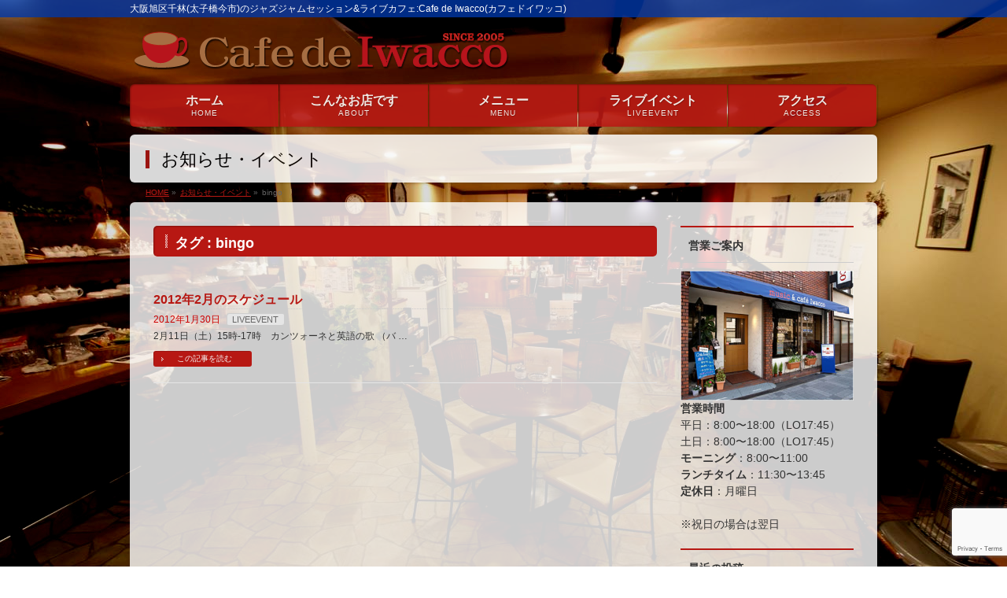

--- FILE ---
content_type: text/html; charset=UTF-8
request_url: https://iwacco.com/tag/bingo/
body_size: 16977
content:
<!DOCTYPE html>
<!--[if IE]>
<meta http-equiv="X-UA-Compatible" content="IE=Edge">
<![endif]-->
<html xmlns:fb="http://ogp.me/ns/fb#" dir="ltr" lang="ja" prefix="og: https://ogp.me/ns#">
<head>
<meta charset="UTF-8" />
<link rel="start" href="https://iwacco.com" title="HOME" />

<meta id="viewport" name="viewport" content="width=device-width, initial-scale=1">
<title>bingo | 大阪旭区千林(太子橋今市)のジャズジャムセッション&amp;ライブカフェ:Cafe de Iwacco(カフェドイワッコ)</title>

		<!-- All in One SEO 4.8.9 - aioseo.com -->
	<meta name="robots" content="max-image-preview:large" />
	<link rel="canonical" href="https://iwacco.com/tag/bingo/" />
	<meta name="generator" content="All in One SEO (AIOSEO) 4.8.9" />
		<script type="application/ld+json" class="aioseo-schema">
			{"@context":"https:\/\/schema.org","@graph":[{"@type":"BreadcrumbList","@id":"https:\/\/iwacco.com\/tag\/bingo\/#breadcrumblist","itemListElement":[{"@type":"ListItem","@id":"https:\/\/iwacco.com#listItem","position":1,"name":"Home","item":"https:\/\/iwacco.com","nextItem":{"@type":"ListItem","@id":"https:\/\/iwacco.com\/tag\/bingo\/#listItem","name":"bingo"}},{"@type":"ListItem","@id":"https:\/\/iwacco.com\/tag\/bingo\/#listItem","position":2,"name":"bingo","previousItem":{"@type":"ListItem","@id":"https:\/\/iwacco.com#listItem","name":"Home"}}]},{"@type":"CollectionPage","@id":"https:\/\/iwacco.com\/tag\/bingo\/#collectionpage","url":"https:\/\/iwacco.com\/tag\/bingo\/","name":"bingo | \u5927\u962a\u65ed\u533a\u5343\u6797(\u592a\u5b50\u6a4b\u4eca\u5e02)\u306e\u30b8\u30e3\u30ba\u30b8\u30e3\u30e0\u30bb\u30c3\u30b7\u30e7\u30f3&\u30e9\u30a4\u30d6\u30ab\u30d5\u30a7:Cafe de Iwacco(\u30ab\u30d5\u30a7\u30c9\u30a4\u30ef\u30c3\u30b3)","inLanguage":"ja","isPartOf":{"@id":"https:\/\/iwacco.com\/#website"},"breadcrumb":{"@id":"https:\/\/iwacco.com\/tag\/bingo\/#breadcrumblist"}},{"@type":"Organization","@id":"https:\/\/iwacco.com\/#organization","name":"\u5927\u962a\u65ed\u533a\u5343\u6797(\u592a\u5b50\u6a4b\u4eca\u5e02)\u306e\u30b8\u30e3\u30ba\u30b8\u30e3\u30e0\u30bb\u30c3\u30b7\u30e7\u30f3&\u30e9\u30a4\u30d6\u30ab\u30d5\u30a7:Cafe de Iwacco(\u30ab\u30d5\u30a7\u30c9\u30a4\u30ef\u30c3\u30b3)","description":"\u5927\u962a\u65ed\u533a\u5343\u6797(\u592a\u5b50\u6a4b\u4eca\u5e02)\u306e\u30b8\u30e3\u30ba\u30b8\u30e3\u30e0\u30bb\u30c3\u30b7\u30e7\u30f3&\u30e9\u30a4\u30d6\u30ab\u30d5\u30a7:Cafe de Iwacco(\u30ab\u30d5\u30a7\u30c9\u30a4\u30ef\u30c3\u30b3)","url":"https:\/\/iwacco.com\/"},{"@type":"WebSite","@id":"https:\/\/iwacco.com\/#website","url":"https:\/\/iwacco.com\/","name":"\u5927\u962a\u65ed\u533a\u5343\u6797(\u592a\u5b50\u6a4b\u4eca\u5e02)\u306e\u30b8\u30e3\u30ba\u30b8\u30e3\u30e0\u30bb\u30c3\u30b7\u30e7\u30f3&\u30e9\u30a4\u30d6\u30ab\u30d5\u30a7:Cafe de Iwacco(\u30ab\u30d5\u30a7\u30c9\u30a4\u30ef\u30c3\u30b3)","description":"\u5927\u962a\u65ed\u533a\u5343\u6797(\u592a\u5b50\u6a4b\u4eca\u5e02)\u306e\u30b8\u30e3\u30ba\u30b8\u30e3\u30e0\u30bb\u30c3\u30b7\u30e7\u30f3&\u30e9\u30a4\u30d6\u30ab\u30d5\u30a7:Cafe de Iwacco(\u30ab\u30d5\u30a7\u30c9\u30a4\u30ef\u30c3\u30b3)","inLanguage":"ja","publisher":{"@id":"https:\/\/iwacco.com\/#organization"}}]}
		</script>
		<!-- All in One SEO -->

<link rel='dns-prefetch' href='//fonts.googleapis.com' />
<link rel="alternate" type="text/calendar" title="大阪旭区千林(太子橋今市)のジャズジャムセッション&amp;ライブカフェ:Cafe de Iwacco(カフェドイワッコ) &raquo; iCal フィード" href="https://iwacco.com/events/?ical=1" />
<meta name="description" content="bingo について。大阪旭区千林(太子橋今市)のジャズジャムセッション&amp;ライブカフェ:Cafe de Iwacco(カフェドイワッコ) 大阪旭区千林(太子橋今市)のジャズジャムセッション&amp;ライブカフェ:Cafe de Iwacco(カフェドイワッコ)" />
<style type="text/css">.keyColorBG,.keyColorBGh:hover,.keyColor_bg,.keyColor_bg_hover:hover{background-color: #e90000;}.keyColorCl,.keyColorClh:hover,.keyColor_txt,.keyColor_txt_hover:hover{color: #e90000;}.keyColorBd,.keyColorBdh:hover,.keyColor_border,.keyColor_border_hover:hover{border-color: #e90000;}.color_keyBG,.color_keyBGh:hover,.color_key_bg,.color_key_bg_hover:hover{background-color: #e90000;}.color_keyCl,.color_keyClh:hover,.color_key_txt,.color_key_txt_hover:hover{color: #e90000;}.color_keyBd,.color_keyBdh:hover,.color_key_border,.color_key_border_hover:hover{border-color: #e90000;}</style>
<script type="text/javascript">
/* <![CDATA[ */
window._wpemojiSettings = {"baseUrl":"https:\/\/s.w.org\/images\/core\/emoji\/14.0.0\/72x72\/","ext":".png","svgUrl":"https:\/\/s.w.org\/images\/core\/emoji\/14.0.0\/svg\/","svgExt":".svg","source":{"concatemoji":"https:\/\/iwacco.com\/wp-includes\/js\/wp-emoji-release.min.js?ver=584d4b041eebb030b57ae5da87760142"}};
/*! This file is auto-generated */
!function(i,n){var o,s,e;function c(e){try{var t={supportTests:e,timestamp:(new Date).valueOf()};sessionStorage.setItem(o,JSON.stringify(t))}catch(e){}}function p(e,t,n){e.clearRect(0,0,e.canvas.width,e.canvas.height),e.fillText(t,0,0);var t=new Uint32Array(e.getImageData(0,0,e.canvas.width,e.canvas.height).data),r=(e.clearRect(0,0,e.canvas.width,e.canvas.height),e.fillText(n,0,0),new Uint32Array(e.getImageData(0,0,e.canvas.width,e.canvas.height).data));return t.every(function(e,t){return e===r[t]})}function u(e,t,n){switch(t){case"flag":return n(e,"\ud83c\udff3\ufe0f\u200d\u26a7\ufe0f","\ud83c\udff3\ufe0f\u200b\u26a7\ufe0f")?!1:!n(e,"\ud83c\uddfa\ud83c\uddf3","\ud83c\uddfa\u200b\ud83c\uddf3")&&!n(e,"\ud83c\udff4\udb40\udc67\udb40\udc62\udb40\udc65\udb40\udc6e\udb40\udc67\udb40\udc7f","\ud83c\udff4\u200b\udb40\udc67\u200b\udb40\udc62\u200b\udb40\udc65\u200b\udb40\udc6e\u200b\udb40\udc67\u200b\udb40\udc7f");case"emoji":return!n(e,"\ud83e\udef1\ud83c\udffb\u200d\ud83e\udef2\ud83c\udfff","\ud83e\udef1\ud83c\udffb\u200b\ud83e\udef2\ud83c\udfff")}return!1}function f(e,t,n){var r="undefined"!=typeof WorkerGlobalScope&&self instanceof WorkerGlobalScope?new OffscreenCanvas(300,150):i.createElement("canvas"),a=r.getContext("2d",{willReadFrequently:!0}),o=(a.textBaseline="top",a.font="600 32px Arial",{});return e.forEach(function(e){o[e]=t(a,e,n)}),o}function t(e){var t=i.createElement("script");t.src=e,t.defer=!0,i.head.appendChild(t)}"undefined"!=typeof Promise&&(o="wpEmojiSettingsSupports",s=["flag","emoji"],n.supports={everything:!0,everythingExceptFlag:!0},e=new Promise(function(e){i.addEventListener("DOMContentLoaded",e,{once:!0})}),new Promise(function(t){var n=function(){try{var e=JSON.parse(sessionStorage.getItem(o));if("object"==typeof e&&"number"==typeof e.timestamp&&(new Date).valueOf()<e.timestamp+604800&&"object"==typeof e.supportTests)return e.supportTests}catch(e){}return null}();if(!n){if("undefined"!=typeof Worker&&"undefined"!=typeof OffscreenCanvas&&"undefined"!=typeof URL&&URL.createObjectURL&&"undefined"!=typeof Blob)try{var e="postMessage("+f.toString()+"("+[JSON.stringify(s),u.toString(),p.toString()].join(",")+"));",r=new Blob([e],{type:"text/javascript"}),a=new Worker(URL.createObjectURL(r),{name:"wpTestEmojiSupports"});return void(a.onmessage=function(e){c(n=e.data),a.terminate(),t(n)})}catch(e){}c(n=f(s,u,p))}t(n)}).then(function(e){for(var t in e)n.supports[t]=e[t],n.supports.everything=n.supports.everything&&n.supports[t],"flag"!==t&&(n.supports.everythingExceptFlag=n.supports.everythingExceptFlag&&n.supports[t]);n.supports.everythingExceptFlag=n.supports.everythingExceptFlag&&!n.supports.flag,n.DOMReady=!1,n.readyCallback=function(){n.DOMReady=!0}}).then(function(){return e}).then(function(){var e;n.supports.everything||(n.readyCallback(),(e=n.source||{}).concatemoji?t(e.concatemoji):e.wpemoji&&e.twemoji&&(t(e.twemoji),t(e.wpemoji)))}))}((window,document),window._wpemojiSettings);
/* ]]> */
</script>
<style id='wp-emoji-styles-inline-css' type='text/css'>

	img.wp-smiley, img.emoji {
		display: inline !important;
		border: none !important;
		box-shadow: none !important;
		height: 1em !important;
		width: 1em !important;
		margin: 0 0.07em !important;
		vertical-align: -0.1em !important;
		background: none !important;
		padding: 0 !important;
	}
</style>
<link rel='stylesheet' id='wp-block-library-css' href='https://iwacco.com/wp-includes/css/dist/block-library/style.min.css?ver=584d4b041eebb030b57ae5da87760142' type='text/css' media='all' />
<style id='classic-theme-styles-inline-css' type='text/css'>
/*! This file is auto-generated */
.wp-block-button__link{color:#fff;background-color:#32373c;border-radius:9999px;box-shadow:none;text-decoration:none;padding:calc(.667em + 2px) calc(1.333em + 2px);font-size:1.125em}.wp-block-file__button{background:#32373c;color:#fff;text-decoration:none}
</style>
<style id='global-styles-inline-css' type='text/css'>
body{--wp--preset--color--black: #000000;--wp--preset--color--cyan-bluish-gray: #abb8c3;--wp--preset--color--white: #ffffff;--wp--preset--color--pale-pink: #f78da7;--wp--preset--color--vivid-red: #cf2e2e;--wp--preset--color--luminous-vivid-orange: #ff6900;--wp--preset--color--luminous-vivid-amber: #fcb900;--wp--preset--color--light-green-cyan: #7bdcb5;--wp--preset--color--vivid-green-cyan: #00d084;--wp--preset--color--pale-cyan-blue: #8ed1fc;--wp--preset--color--vivid-cyan-blue: #0693e3;--wp--preset--color--vivid-purple: #9b51e0;--wp--preset--gradient--vivid-cyan-blue-to-vivid-purple: linear-gradient(135deg,rgba(6,147,227,1) 0%,rgb(155,81,224) 100%);--wp--preset--gradient--light-green-cyan-to-vivid-green-cyan: linear-gradient(135deg,rgb(122,220,180) 0%,rgb(0,208,130) 100%);--wp--preset--gradient--luminous-vivid-amber-to-luminous-vivid-orange: linear-gradient(135deg,rgba(252,185,0,1) 0%,rgba(255,105,0,1) 100%);--wp--preset--gradient--luminous-vivid-orange-to-vivid-red: linear-gradient(135deg,rgba(255,105,0,1) 0%,rgb(207,46,46) 100%);--wp--preset--gradient--very-light-gray-to-cyan-bluish-gray: linear-gradient(135deg,rgb(238,238,238) 0%,rgb(169,184,195) 100%);--wp--preset--gradient--cool-to-warm-spectrum: linear-gradient(135deg,rgb(74,234,220) 0%,rgb(151,120,209) 20%,rgb(207,42,186) 40%,rgb(238,44,130) 60%,rgb(251,105,98) 80%,rgb(254,248,76) 100%);--wp--preset--gradient--blush-light-purple: linear-gradient(135deg,rgb(255,206,236) 0%,rgb(152,150,240) 100%);--wp--preset--gradient--blush-bordeaux: linear-gradient(135deg,rgb(254,205,165) 0%,rgb(254,45,45) 50%,rgb(107,0,62) 100%);--wp--preset--gradient--luminous-dusk: linear-gradient(135deg,rgb(255,203,112) 0%,rgb(199,81,192) 50%,rgb(65,88,208) 100%);--wp--preset--gradient--pale-ocean: linear-gradient(135deg,rgb(255,245,203) 0%,rgb(182,227,212) 50%,rgb(51,167,181) 100%);--wp--preset--gradient--electric-grass: linear-gradient(135deg,rgb(202,248,128) 0%,rgb(113,206,126) 100%);--wp--preset--gradient--midnight: linear-gradient(135deg,rgb(2,3,129) 0%,rgb(40,116,252) 100%);--wp--preset--font-size--small: 13px;--wp--preset--font-size--medium: 20px;--wp--preset--font-size--large: 36px;--wp--preset--font-size--x-large: 42px;--wp--preset--spacing--20: 0.44rem;--wp--preset--spacing--30: 0.67rem;--wp--preset--spacing--40: 1rem;--wp--preset--spacing--50: 1.5rem;--wp--preset--spacing--60: 2.25rem;--wp--preset--spacing--70: 3.38rem;--wp--preset--spacing--80: 5.06rem;--wp--preset--shadow--natural: 6px 6px 9px rgba(0, 0, 0, 0.2);--wp--preset--shadow--deep: 12px 12px 50px rgba(0, 0, 0, 0.4);--wp--preset--shadow--sharp: 6px 6px 0px rgba(0, 0, 0, 0.2);--wp--preset--shadow--outlined: 6px 6px 0px -3px rgba(255, 255, 255, 1), 6px 6px rgba(0, 0, 0, 1);--wp--preset--shadow--crisp: 6px 6px 0px rgba(0, 0, 0, 1);}:where(.is-layout-flex){gap: 0.5em;}:where(.is-layout-grid){gap: 0.5em;}body .is-layout-flow > .alignleft{float: left;margin-inline-start: 0;margin-inline-end: 2em;}body .is-layout-flow > .alignright{float: right;margin-inline-start: 2em;margin-inline-end: 0;}body .is-layout-flow > .aligncenter{margin-left: auto !important;margin-right: auto !important;}body .is-layout-constrained > .alignleft{float: left;margin-inline-start: 0;margin-inline-end: 2em;}body .is-layout-constrained > .alignright{float: right;margin-inline-start: 2em;margin-inline-end: 0;}body .is-layout-constrained > .aligncenter{margin-left: auto !important;margin-right: auto !important;}body .is-layout-constrained > :where(:not(.alignleft):not(.alignright):not(.alignfull)){max-width: var(--wp--style--global--content-size);margin-left: auto !important;margin-right: auto !important;}body .is-layout-constrained > .alignwide{max-width: var(--wp--style--global--wide-size);}body .is-layout-flex{display: flex;}body .is-layout-flex{flex-wrap: wrap;align-items: center;}body .is-layout-flex > *{margin: 0;}body .is-layout-grid{display: grid;}body .is-layout-grid > *{margin: 0;}:where(.wp-block-columns.is-layout-flex){gap: 2em;}:where(.wp-block-columns.is-layout-grid){gap: 2em;}:where(.wp-block-post-template.is-layout-flex){gap: 1.25em;}:where(.wp-block-post-template.is-layout-grid){gap: 1.25em;}.has-black-color{color: var(--wp--preset--color--black) !important;}.has-cyan-bluish-gray-color{color: var(--wp--preset--color--cyan-bluish-gray) !important;}.has-white-color{color: var(--wp--preset--color--white) !important;}.has-pale-pink-color{color: var(--wp--preset--color--pale-pink) !important;}.has-vivid-red-color{color: var(--wp--preset--color--vivid-red) !important;}.has-luminous-vivid-orange-color{color: var(--wp--preset--color--luminous-vivid-orange) !important;}.has-luminous-vivid-amber-color{color: var(--wp--preset--color--luminous-vivid-amber) !important;}.has-light-green-cyan-color{color: var(--wp--preset--color--light-green-cyan) !important;}.has-vivid-green-cyan-color{color: var(--wp--preset--color--vivid-green-cyan) !important;}.has-pale-cyan-blue-color{color: var(--wp--preset--color--pale-cyan-blue) !important;}.has-vivid-cyan-blue-color{color: var(--wp--preset--color--vivid-cyan-blue) !important;}.has-vivid-purple-color{color: var(--wp--preset--color--vivid-purple) !important;}.has-black-background-color{background-color: var(--wp--preset--color--black) !important;}.has-cyan-bluish-gray-background-color{background-color: var(--wp--preset--color--cyan-bluish-gray) !important;}.has-white-background-color{background-color: var(--wp--preset--color--white) !important;}.has-pale-pink-background-color{background-color: var(--wp--preset--color--pale-pink) !important;}.has-vivid-red-background-color{background-color: var(--wp--preset--color--vivid-red) !important;}.has-luminous-vivid-orange-background-color{background-color: var(--wp--preset--color--luminous-vivid-orange) !important;}.has-luminous-vivid-amber-background-color{background-color: var(--wp--preset--color--luminous-vivid-amber) !important;}.has-light-green-cyan-background-color{background-color: var(--wp--preset--color--light-green-cyan) !important;}.has-vivid-green-cyan-background-color{background-color: var(--wp--preset--color--vivid-green-cyan) !important;}.has-pale-cyan-blue-background-color{background-color: var(--wp--preset--color--pale-cyan-blue) !important;}.has-vivid-cyan-blue-background-color{background-color: var(--wp--preset--color--vivid-cyan-blue) !important;}.has-vivid-purple-background-color{background-color: var(--wp--preset--color--vivid-purple) !important;}.has-black-border-color{border-color: var(--wp--preset--color--black) !important;}.has-cyan-bluish-gray-border-color{border-color: var(--wp--preset--color--cyan-bluish-gray) !important;}.has-white-border-color{border-color: var(--wp--preset--color--white) !important;}.has-pale-pink-border-color{border-color: var(--wp--preset--color--pale-pink) !important;}.has-vivid-red-border-color{border-color: var(--wp--preset--color--vivid-red) !important;}.has-luminous-vivid-orange-border-color{border-color: var(--wp--preset--color--luminous-vivid-orange) !important;}.has-luminous-vivid-amber-border-color{border-color: var(--wp--preset--color--luminous-vivid-amber) !important;}.has-light-green-cyan-border-color{border-color: var(--wp--preset--color--light-green-cyan) !important;}.has-vivid-green-cyan-border-color{border-color: var(--wp--preset--color--vivid-green-cyan) !important;}.has-pale-cyan-blue-border-color{border-color: var(--wp--preset--color--pale-cyan-blue) !important;}.has-vivid-cyan-blue-border-color{border-color: var(--wp--preset--color--vivid-cyan-blue) !important;}.has-vivid-purple-border-color{border-color: var(--wp--preset--color--vivid-purple) !important;}.has-vivid-cyan-blue-to-vivid-purple-gradient-background{background: var(--wp--preset--gradient--vivid-cyan-blue-to-vivid-purple) !important;}.has-light-green-cyan-to-vivid-green-cyan-gradient-background{background: var(--wp--preset--gradient--light-green-cyan-to-vivid-green-cyan) !important;}.has-luminous-vivid-amber-to-luminous-vivid-orange-gradient-background{background: var(--wp--preset--gradient--luminous-vivid-amber-to-luminous-vivid-orange) !important;}.has-luminous-vivid-orange-to-vivid-red-gradient-background{background: var(--wp--preset--gradient--luminous-vivid-orange-to-vivid-red) !important;}.has-very-light-gray-to-cyan-bluish-gray-gradient-background{background: var(--wp--preset--gradient--very-light-gray-to-cyan-bluish-gray) !important;}.has-cool-to-warm-spectrum-gradient-background{background: var(--wp--preset--gradient--cool-to-warm-spectrum) !important;}.has-blush-light-purple-gradient-background{background: var(--wp--preset--gradient--blush-light-purple) !important;}.has-blush-bordeaux-gradient-background{background: var(--wp--preset--gradient--blush-bordeaux) !important;}.has-luminous-dusk-gradient-background{background: var(--wp--preset--gradient--luminous-dusk) !important;}.has-pale-ocean-gradient-background{background: var(--wp--preset--gradient--pale-ocean) !important;}.has-electric-grass-gradient-background{background: var(--wp--preset--gradient--electric-grass) !important;}.has-midnight-gradient-background{background: var(--wp--preset--gradient--midnight) !important;}.has-small-font-size{font-size: var(--wp--preset--font-size--small) !important;}.has-medium-font-size{font-size: var(--wp--preset--font-size--medium) !important;}.has-large-font-size{font-size: var(--wp--preset--font-size--large) !important;}.has-x-large-font-size{font-size: var(--wp--preset--font-size--x-large) !important;}
.wp-block-navigation a:where(:not(.wp-element-button)){color: inherit;}
:where(.wp-block-post-template.is-layout-flex){gap: 1.25em;}:where(.wp-block-post-template.is-layout-grid){gap: 1.25em;}
:where(.wp-block-columns.is-layout-flex){gap: 2em;}:where(.wp-block-columns.is-layout-grid){gap: 2em;}
.wp-block-pullquote{font-size: 1.5em;line-height: 1.6;}
</style>
<link rel='stylesheet' id='contact-form-7-css' href='https://iwacco.com/wp-content/plugins/contact-form-7/includes/css/styles.css?ver=5.9.5' type='text/css' media='all' />
<link rel='stylesheet' id='Biz_Vektor_common_style-css' href='https://iwacco.com/wp-content/themes/biz-vektor/css/bizvektor_common_min.css?ver=1.11.5' type='text/css' media='all' />
<link rel='stylesheet' id='Biz_Vektor_Design_style-css' href='https://iwacco.com/wp-content/plugins/biz-vektor-penetrate/css/penetrate.css?ver=1.11.5' type='text/css' media='all' />
<link rel='stylesheet' id='Biz_Vektor_plugin_sns_style-css' href='https://iwacco.com/wp-content/themes/biz-vektor/plugins/sns/style_bizvektor_sns.css?ver=584d4b041eebb030b57ae5da87760142' type='text/css' media='all' />
<link rel='stylesheet' id='Biz_Vektor_add_web_fonts-css' href='//fonts.googleapis.com/css?family=Droid+Sans%3A700%7CLato%3A900%7CAnton&#038;ver=6.4.7' type='text/css' media='all' />
<script type="text/javascript" src="https://iwacco.com/wp-includes/js/jquery/jquery.min.js?ver=3.7.1" id="jquery-core-js"></script>
<script type="text/javascript" src="https://iwacco.com/wp-includes/js/jquery/jquery-migrate.min.js?ver=3.4.1" id="jquery-migrate-js"></script>
<link rel="https://api.w.org/" href="https://iwacco.com/wp-json/" /><link rel="alternate" type="application/json" href="https://iwacco.com/wp-json/wp/v2/tags/147" />
<link rel='stylesheet' id='2711-css' href='//iwacco.com/wp-content/uploads/custom-css-js/2711.css?v=5558' type="text/css" media='all' />
<meta name="tec-api-version" content="v1"><meta name="tec-api-origin" content="https://iwacco.com"><link rel="alternate" href="https://iwacco.com/wp-json/tribe/events/v1/events/?tags=bingo" /><!-- [ BizVektor OGP ] -->
<meta property="og:site_name" content="大阪旭区千林(太子橋今市)のジャズジャムセッション&amp;ライブカフェ:Cafe de Iwacco(カフェドイワッコ)" />
<meta property="og:url" content="https://iwacco.com/tag/bingo/" />
<meta property="fb:app_id" content="141482729325465" />
<meta property="og:type" content="article" />
<meta property="og:image" content="https://iwacco.com/wp-content/uploads/2015/12/スクリーンショット-2015-12-01-16.07.51.jpg" />
<!-- [ /BizVektor OGP ] -->
<!--[if lte IE 8]>
<link rel="stylesheet" type="text/css" media="all" href="https://iwacco.com/wp-content/plugins/biz-vektor-penetrate/css/penetrate_oldie.css" />
<![endif]-->
<link rel="pingback" href="https://iwacco.com/xmlrpc.php" />
<style type="text/css" id="custom-background-css">
body.custom-background { background-image: url("https://iwacco.com/wp-content/uploads/2015/12/194.jpg"); background-position: center top; background-size: auto; background-repeat: repeat; background-attachment: fixed; }
</style>
	<style type="text/css">
body { color:#333333;}
</style>
<!-- BizVektor Penetrate original color -->
<style type="text/css">
#headerTop	{ background-color:rgba(0,56,168,0.8); color:#ffffff;}
#container	{ background-color:rgba(255,255,255,0.8);}
a,
#panList a,
#content dt	{ color:#b71813; }

#gMenu .assistive-text,
#gMenu .menu li a,
#content h2,
#content h1.contentTitle,
#content h1.entryPostTitle,
#content .mainFootContact .mainFootBt a,
#sideTower li.sideBnr#sideContact a
{ background-color:#b71813; }

/* bg */
input[type=button],
input[type=submit],
a.btn,
.linkBtn a,
.moreLink a,
.btn.btnS a,
.btn.btnM a,
.btn.btnL a,
a.btn.btnS,
a.btn.btnM,
a.btn.btnL,
#content p.btn.btnL input,
#searchform input[type=submit],
p.form-submit input[type=submit],
form#searchform input#searchsubmit,
#content form input.wpcf7-submit,
#confirm-button input,
#content .infoList .infoCate a:hover,
.paging span.current,
.paging a:hover,
#pagetop a	{ background-color:#b71813;color:#f5f5f5; }

#pagetop a:hover,
.moreLink a:hover,
.btn.btnS a:hover,
.btn.btnM a:hover,
.btn.btnL a:hover,
a:hover.btn.btnS,
a:hover.btn.btnM,
a:hover.btn.btnL,
#content .mainFootContact .mainFootBt a:hover,
#sideTower li.sideBnr#sideContact a:hover	{ background-color:#b71813; opacity:0.95;}

#content h4,
#content .child_page_block h4 a:hover,
#content .child_page_block p a:hover,
#content .childPageBox ul li.current_page_item li a,
#content .mainFootContact p.mainFootTxt span.mainFootTel,
#content h3	{ border-left-color:#b71813;}

#content .child_page_block h4 a,
.paging span,
.paging a	{ border-color:#b71813; }

#sideTower .localHead	{ border-top-color:#b71813; }

#pageTitBnr #pageTitInner #pageTit,
#sideTower .sideWidget h4,
#topPr .topPrInner h3	{ border-left-color:#b71813; }

#topMainBnrFrame a.slideFrame:hover	{ border:4px solid #b71813;}
</style>
<!-- /BizVektor Penetrate original color -->
<link rel='stylesheet' id='radius-css' href='https://iwacco.com/wp-content/plugins/biz-vektor-penetrate/css/penetrate_shadow.css' type='text/css' media='all' />
<link rel='stylesheet' id='radius-css' href='https://iwacco.com/wp-content/plugins/biz-vektor-penetrate/css/penetrate_radius.css' type='text/css' media='all' />
	<style type="text/css">
/*-------------------------------------------*/
/*	menu divide
/*-------------------------------------------*/
@media (min-width: 970px) { #gMenu .menu > li { width:20%; text-align:center; } }
</style>
<style type="text/css">
/*-------------------------------------------*/
/*	font
/*-------------------------------------------*/
h1,h2,h3,h4,h4,h5,h6,#header #site-title,#pageTitBnr #pageTitInner #pageTit,#content .leadTxt,#sideTower .localHead {font-family: "ヒラギノ角ゴ Pro W3","Hiragino Kaku Gothic Pro","メイリオ",Meiryo,Osaka,"ＭＳ Ｐゴシック","MS PGothic",sans-serif; }
#pageTitBnr #pageTitInner #pageTit { font-weight:lighter; }
#gMenu .menu li a strong {font-family: "ヒラギノ角ゴ Pro W3","Hiragino Kaku Gothic Pro","メイリオ",Meiryo,Osaka,"ＭＳ Ｐゴシック","MS PGothic",sans-serif; }
</style>
<link rel="stylesheet" href="https://iwacco.com/wp-content/themes/biz-vektor/style.css" type="text/css" media="all" />
<style type="text/css">
@media (min-width: 770px) {
    #content .infoList .infoListBox div.thumbImage div.thumbImageInner img {
        width: 200px;
    }
}

#content p { font-size:120%; }


/*------------------------------------------------------------
t：上（top）、r：右（right）、b：下（bottom）、l：左（left）
c：左右の中央（center）、m：上下の中間（middle）
-------------------------------------------------------------*/

/*------------------------------------------------------------
1、align・・・文字の横位置
-------------------------------------------------------------*/

.al-c{ text-align: center; }/*中央寄せ*/
.al-r{ text-align: right; }/*右寄せ*/
.al-l{ text-align: left; }/*左寄せ*/


/*------------------------------------------------------------
2、valign・・・文字の縦位置
-------------------------------------------------------------*/

.vl-t{ vertical-align: top; }/*上寄せ*/
.vl-m{ vertical-align: middle; }/*中央寄せ*/
.vl-b{ vertical-align: bottom; }/*下寄せ*/


/*------------------------------------------------------------
3、float・・・左右の回り込み
-------------------------------------------------------------*/

.fl-r{ float: right; }/*右に回り込み*/
.fl-l{ float: left; }/*左に回り込み*/
.fl-c{ clear: both; }
.clear{ clear: both; }

/*------------------------------------------------------------
4、margin・・・周りのブロックからの距離
-------------------------------------------------------------*/

.m0{ margin: 0!important; }/*周りからのmarginを0に*/
.m0-t{ margin-top: 0!important; }/*上からのmarginを0に*/
.m0-r{ margin-right: 0!important; }/*右からのmarginを0に*/
.m0-b{ margin-bottom: 0!important; }/*下からのmarginを0に*/
.m0-l{ margin-left: 0!important; }/*左からのmarginを0に*/

.m5{ margin: 5px!important; }/*周りからのmarginを10pxに*/
.m5-t{ margin-top: 5px!important; }/*周りからのmarginを10pxに*/
.m5-r{ margin-right: 5px!important; }/*周りからのmarginを10pxに*/
.m5-b{ margin-bottom: 5px!important; }/*周りからのmarginを10pxに*/
.m5-l{ margin-left: 5px!important; }/*周りからのmarginを10pxに*/


.m10{ margin: 10px!important; }/*周りからのmarginを10pxに*/
.m10-t{ margin-top: 10px!important; }/*周りからのmarginを10pxに*/
.m10-r{ margin-right: 10px!important; }/*周りからのmarginを10pxに*/
.m10-b{ margin-bottom: 10px!important; }/*周りからのmarginを10pxに*/
.m10-l{ margin-left: 10px!important; }/*周りからのmarginを10pxに*/

.m15{ margin: 15px!important; }/*周りからのmarginを10pxに*/
.m15-t{ margin-top: 15px!important; }/*周りからのmarginを10pxに*/
.m15-r{ margin-right: 15px!important; }/*周りからのmarginを10pxに*/
.m15-b{ margin-bottom: 15px!important; }/*周りからのmarginを10pxに*/
.m15-l{ margin-left: 15px!important; }/*周りからのmarginを10pxに*/

.m20{ margin: 20px!important; }
.m20-t{ margin-top: 20px!important; }
.m20-r{ margin-right: 20px!important; }
.m20-b{ margin-bottom: 20px!important; }
.m20-l{ margin-left: 20px!important; }

.m30{ margin: 30px!important; }
.m30-t{ margin-top: 30px!important; }
.m30-r{ margin-right: 30px!important; }
.m30-b{ margin-bottom: 30px!important; }
.m30-l{ margin-left: 30px!important; }

.m40{ margin: 40px!important; }
.m40-t{ margin-top: 40px!important; }
.m40-r{ margin-right: 40px!important; }
.m40-b{ margin-bottom: 40px!important; }
.m40-l{ margin-left: 40px!important; }

.m50{ margin: 50px!important; }
.m50-t{ margin-top: 50px!important; }
.m50-r{ margin-right: 50px!important; }
.m50-b{ margin-bottom: 50px!important; }
.m50-l{ margin-left: 50px!important; }

.m60{ margin: 60px!important; }
.m60-t{ margin-top: 60px!important; }
.m60-r{ margin-right: 60px!important; }
.m60-b{ margin-bottom: 60px!important; }
.m60-l{ margin-left: 60px!important; }


/*------------------------------------------------------------
5、padding・・・周りのブロックからの距離（padding）
-------------------------------------------------------------*/

.p0{ padding: 0!important; }
.p0-t{ padding-top: 0!important; }
.p0-r{ padding-right: 0!important; }
.p0-b{ padding-bottom: 0!important; }
.p0-l{ padding-left: 0!important; }

.p5{ padding: 5px!important; }
.p5-t{ padding-top: 5px!important; }
.p5-r{ padding-right: 5px!important; }
.p5-b{ padding-bottom: 5px!important; }
.p5-l{ padding-left: 5px!important; }

.p10{ padding: 10px!important; }
.p10-t{ padding-top: 10px!important; }
.p10-r{ padding-right: 10px!important; }
.p10-b{ padding-bottom: 10px!important; }
.p10-l{ padding-left: 10px!important; }

.p20{ padding: 20px!important; }
.p20-t{ padding-top: 20px!important; }
.p20-r{ padding-right: 20px!important; }
.p20-b{ padding-bottom: 20px!important; }
.p20-l{ padding-left: 20px!important; }

.p30{ padding: 30px!important; }
.p30-t{ padding-top: 30px!important; }
.p30-r{ padding-right: 30px!important; }
.p30-b{ padding-bottom: 30px!important; }
.p30-l{ padding-left: 30px!important; }

.p40{ padding: 40px!important; }
.p40-t{ padding-top: 40px!important; }
.p40-r{ padding-right: 40px!important; }
.p40-b{ padding-bottom: 40px!important; }
.p40-l{ padding-left: 40px!important; }

.p50{ padding: 50px!important; }
.p50-t{ padding-top: 50px!important; }
.p50-r{ padding-right: 50px!important; }
.p50-b{ padding-bottom: 50px!important; }
.p50-l{ padding-left: 50px!important; }

.p60{ padding: 60px!important; }
.p60-t{ padding-top: 60px!important; }
.p60-r{ padding-right: 60px!important; }
.p60-b{ padding-bottom: 60px!important; }
.p60-l{ padding-left: 60px!important; }


/*------------------------------------------------------------
6、font-size・・・フォントサイズの設定
-------------------------------------------------------------*/

.b{ font-weight: bold!important; }/*太字*/
.normal{ font-weight: normal!important; }/*太字を解除*/

.big{ font-size: 1.1em!important; }
.big2{ font-size: 1.5em!important; }
.big3{ font-size: 1.8em!important; }
.small{ font-size: 0.8em!important; }

.f08em{ font-size: 0.8em; }
.f09em{ font-size: 0.9em; }
.f10em{ font-size: 1.0em; }
.f11em{ font-size: 1.1em; }
.f12em{ font-size: 1.2em; }
.f13em{ font-size: 1.3em; }
.f14em{ font-size: 1.4em; }
.f15em{ font-size: 1.5em; }
.f16em{ font-size: 1.6em; }
.f17em{ font-size: 1.7em; }
.f18em{ font-size: 1.8em; }
.f19em{ font-size: 1.9em; }
.f20em{ font-size: 2.0em; }
.f21em{ font-size: 2.1em; }
.f22em{ font-size: 2.2em; }
.f23em{ font-size: 2.3em; }
.f24em{ font-size: 2.4em; }

.f8pt{ font-size: 8.5pt!important; }
.f9pt{ font-size: 9.0pt!important; }
.f10pt{ font-size: 10pt!important; }
.f11pt{ font-size: 11pt!important; }
.f12pt{ font-size: 12pt!important; }
.f13pt{ font-size: 13pt!important; }
.f14pt{ font-size: 14pt!important; }
.f15pt{ font-size: 15pt!important; }
.f16pt{ font-size: 16pt!important; }
.f17pt{ font-size: 17pt!important; }
.f18pt{ font-size: 18pt!important; }
.f19pt{ font-size: 19pt!important; }
.f20pt{ font-size: 20pt!important; }
.f21pt{ font-size: 21pt!important; }
.f22pt{ font-size: 22pt!important; }
.f23pt{ font-size: 23pt!important; }
.f24pt{ font-size: 24pt!important; }


/*------------------------------------------------------------
7、color・・・フォントカラーの設定
-------------------------------------------------------------*/

.red{ color: #cc0000!important; }/*赤*/
.blue{ color: #0000dd!important; }/*青*/
.green{ color: #008000!important; }/*緑*/
.yellow{ color: #ffff00!important; }/*黄*/
.navy{ color: #1F26A9!important; }/*紺*/
.orange{ color: #ff6600!important; }/*橙*/
.pink{ color: #cc6699!important; }/*ピンク*/
.purple{ color: #660099!important; }/*紫*/
.olive{ color: #808000!important; }/*黄土色*/
.lime{ color: #00ff00!important; }/*黄緑*/
.aqua{ color: #167FA6!important; }/*水色*/
.black{ color: #000!important; }/*黒*/
.gray{ color: #ccc!important; }/*灰*/
.white{ color: #fff!important; }/*白*/


/*------------------------------------------------------------
8、line-height・・・行間の設定
-------------------------------------------------------------*/

.lh10{ line-height: 1.0!important; }
.lh11{ line-height: 1.1!important; }
.lh12{ line-height: 1.2!important; }
.lh13{ line-height: 1.3!important; }
.lh14{ line-height: 1.4!important; }
.lh15{ line-height: 1.5!important; }
.lh20{ line-height: 2.0!important; }


/*------------------------------------------------------------
9、下線や取消線の設定
-------------------------------------------------------------*/

.underline{ text-decoration: underline!important; }
.del{ text-decoration:line-through;}
.noborder{ border: 0!important; }/*枠線を無くす*/


/*------------------------------------------------------------
10、zindex・・・重なりの優先度
-------------------------------------------------------------*/

.z1{ z-index: 1!important; }
.z2{ z-index: 2!important; }
.z3{ z-index: 3!important; }
.z4{ z-index: 4!important; }
.z5{ z-index: 5!important; }


/*------------------------------------------------------------
11、ul.none・・・リスト先頭のアイコンを無くす
-------------------------------------------------------------*/

ul.none{ list-style-type: none; }


/*------------------------------------------------------------
12、box・・・蛍光ペンのようなボックスの設定
-------------------------------------------------------------*/

.box-yellow{ padding:2px;background-color: #ffff00!important; }/*黄色*/
.box-aqua{ padding:2px;background-color: #00ffff!important; }/*水色*/
.box-gray{ padding:2px;background-color: #eee!important; }/*灰色*/
.box-red{ padding:2px;background-color: #ffcccc!important; }/*赤色*/


/*------------------------------------------------------------
13、input:focus・・・入力フォームをハイライトする（Firefox）
-------------------------------------------------------------*/

input:focus,textarea:focus{ background-color: #dee!important; }


/*------------------------------------------------------------
14、left、right・・・画像を簡単に回り込ませる設定
-------------------------------------------------------------*/

/*左に画像、右に文章*/
.left{
	float: left;
	margin: 0 30px 20px 0!important;
}

/*右に画像、左に画像*/
.right{
	float: right;
	margin: 0 0 20px 30px!important;
}


/*------------------------------------------------------------
15、メニューの最後の要素には「end」のクラスを付加。
-------------------------------------------------------------*/

#top-menu li.end,
#global-menu li.end{ margin-right: 0; }

#top-menu li.end{
	margin-right: 0;
	padding-right: 16px;
}

.side-menu li.end{
	margin-bottom: 0;
	padding-bottom: 0;
	border-bottom: 0;
}

#sidebar1 ul.ranking li.end,
#sidebar1 .banner li.end,
#sidebar2 ul.ranking li.end,
#sidebar2 .banner li.end{ margin-bottom: 0; }




/*------------------------------------------------------------
16、文字列の前にアイコン
-------------------------------------------------------------*/

.caution1{
	padding: 20px 0 0 60px!important;
	background: url(images/icon/icon-check01.png) left top no-repeat;
}

.caution2{
	padding: 20px 0 0 60px!important;
	background: url(images/icon/icon-check02.png) left top no-repeat;
}

.caution3{
	padding: 20px 0 0 60px!important;
	background: url(images/icon/icon-point01.png) left top no-repeat;
}

.caution4{
	padding: 20px 0 0 60px!important;
	background: url(images/icon/icon-point02.png) left top no-repeat;
}

.caution5{
	padding: 14px 0 0 36px!important;
	background: url(images/icon/icon-check03.png) left top no-repeat;
}

.caution6{
	padding: 14px 0 0 36px!important;
	background: url(images/icon/icon-point03.png) left top no-repeat;
}

.caution7{
	padding: 20px 0 0 60px!important;
	background: url(images/icon/icon-check07.png) left top no-repeat;
}

.caution8{
	padding: 20px 0 0 60px!important;
	background: url(images/icon/icon-check08.png) left top no-repeat;
}


/*初心者マーク*/
.wakaba{
	padding: 14px 0 0 36px!important;
	background: url(images/icon/icon-wakaba.png) left top no-repeat;
}

/*メールアイコン*/
.mail{
	padding: 10px 0 0 36px!important;
	background: url(images/icon/icon-mail.png) left top no-repeat;
}

/*PDFアイコン*/
.pdf{
	padding: 14px 0 0 36px!important;
	background: url(images/icon/icon-pdf.png) left top no-repeat;
}

/*ZIPアイコン*/
.zip{
	padding: 14px 0 0 36px!important;
	background: url(images/icon/icon-zip.png) left top no-repeat;
}

/*RSSアイコン*/
.rss{
	padding: 10px 0 10px 28px!important;
	background: url(images/icon/icon-rss02.png) left top no-repeat;
}

/*小さいRSSアイコン*/
.rss-mini{
	padding-left: 16px!important;
	background: url(images/icon/icon-rss-orange.png) left center no-repeat;
}

/*後ろにメールアイコン*/
.mail-back{
	padding: 14px 34px 0 0!important;
	background: url(images/icon/icon-mail.png) right top no-repeat;
}

/*後ろにPDFアイコン*/
.pdf-back{
	padding: 20px 34px 0 0!important;
	background: url(images/icon/icon-pdf.png) right top no-repeat;
}

/*後ろにZIPアイコン*/
.zip-back{
	padding: 20px 34px 0 0!important;
	background: url(images/icon/icon-zip.png) right top no-repeat;
}

/*後ろにRSSアイコン*/
.rss-back{
	padding: 9px 26px 0 0!important;
	background: url(images/icon/icon-rss02.png) right top no-repeat;
}


/*------------------------------------------------------------
17、ノートのような線を引く
-------------------------------------------------------------*/

.noteline{
	display: inline!important;
	padding-bottom: 0.3em!important;
	border-bottom: 1px dashed #7070ba!important;
	line-height: 2.1em!important;
}


/*------------------------------------------------------------
18、広告の絶対配置エリアを出現させる
※を使う
-------------------------------------------------------------*/

div.ad{
	z-index: 10;
	position: absolute;
	top: 0;
	left: 0;
	width: 100%;
	height: 100%;
	margin: 0;
	padding: 0;
	text-align :right;
}

div.ad p{
	position: fixed;
	top: 0;
	right: 0;
	width: 240px;
	height: 120px;
	padding: 5px;
	border: 1px solid #000;
	background: #eee;
	text-align :center;
}

* html div.ad p{ position: absolute; }/*IE6用*/


/*------------------------------------------------------------
18、WordPress用
-------------------------------------------------------------*/

ul.tag li{
	display: inline;
	margin-right: 15px;
}


img.centered{
	display: block!important;
	margin-left: auto!important;
	margin-right: auto!important;
}




.alpha:hover{filter: alpha(opacity=80);
  -moz-opacity:0.80;
  opacity:0.80;}

.block{display:block;}</style>
	<script type="text/javascript">
  var _gaq = _gaq || [];
  _gaq.push(['_setAccount', 'UA-4397460-18']);
  _gaq.push(['_trackPageview']);
	  (function() {
	var ga = document.createElement('script'); ga.type = 'text/javascript'; ga.async = true;
	ga.src = ('https:' == document.location.protocol ? 'https://ssl' : 'http://www') + '.google-analytics.com/ga.js';
	var s = document.getElementsByTagName('script')[0]; s.parentNode.insertBefore(ga, s);
  })();
</script>
</head>

<body data-rsssl=1 class="archive tag tag-bingo tag-147 custom-background tribe-no-js two-column right-sidebar">

<div id="fb-root"></div>
<script>(function(d, s, id) {
	var js, fjs = d.getElementsByTagName(s)[0];
	if (d.getElementById(id)) return;
	js = d.createElement(s); js.id = id;
	js.src = "//connect.facebook.net/ja_JP/sdk.js#xfbml=1&version=v2.3&appId=141482729325465";
	fjs.parentNode.insertBefore(js, fjs);
}(document, 'script', 'facebook-jssdk'));</script>
	
<div id="wrap">

<!--[if lte IE 8]>
<div id="eradi_ie_box">
<div class="alert_title">ご利用の <span style="font-weight: bold;">Internet Exproler</span> は古すぎます。</div>
<p>あなたがご利用の Internet Explorer はすでにサポートが終了しているため、正しい表示・動作を保証しておりません。<br />
古い Internet Exproler はセキュリティーの観点からも、<a href="https://www.microsoft.com/ja-jp/windows/lifecycle/iesupport/" target="_blank" >新しいブラウザに移行する事が強く推奨されています。</a><br />
<a href="http://windows.microsoft.com/ja-jp/internet-explorer/" target="_blank" >最新のInternet Exproler</a> や <a href="https://www.microsoft.com/ja-jp/windows/microsoft-edge" target="_blank" >Edge</a> を利用するか、<a href="https://www.google.co.jp/chrome/browser/index.html" target="_blank">Chrome</a> や <a href="https://www.mozilla.org/ja/firefox/new/" target="_blank">Firefox</a> など、より早くて快適なブラウザをご利用ください。</p>
</div>
<![endif]-->

<!-- [ #headerTop ] -->
<div id="headerTop">
<div class="innerBox">
<div id="site-description">大阪旭区千林(太子橋今市)のジャズジャムセッション&amp;ライブカフェ:Cafe de Iwacco(カフェドイワッコ)</div>
</div>
</div><!-- [ /#headerTop ] -->

<!-- [ #header ] -->
<header id="header" class="header">
<div id="headerInner" class="innerBox">
<!-- [ #headLogo ] -->
<div id="site-title">
<a href="https://iwacco.com/" title="大阪旭区千林(太子橋今市)のジャズジャムセッション&amp;ライブカフェ:Cafe de Iwacco(カフェドイワッコ)" rel="home">
<img src="https://iwacco.com/wp-content/uploads/2015/12/logo_iwacco_2.png" alt="大阪旭区千林(太子橋今市)のジャズジャムセッション&amp;ライブカフェ:Cafe de Iwacco(カフェドイワッコ)" /></a>
</div>
<!-- [ /#headLogo ] -->

<!-- [ #headContact ] -->
<div id="headContact"><div id="headContactInner"><div class="fb-like m-10t" data-href="https://iwacco.com/" data-width="300" data-layout="button_count" data-action="recommend" data-show-faces="false" data-share="true"></div></div></div><!-- [ /#headContact ] -->

</div>
<!-- #headerInner -->
</header>
<!-- [ /#header ] -->


<!-- [ #gMenu ] -->
<div id="gMenu" class="itemClose">
<div id="gMenuInner" class="innerBox">
<h3 class="assistive-text" onclick="showHide('gMenu');"><span>MENU</span></h3>
<div class="skip-link screen-reader-text">
	<a href="#content" title="メニューを飛ばす">メニューを飛ばす</a>
</div>
<div class="menu-glovalnavi-container"><ul id="menu-glovalnavi" class="menu"><li id="menu-item-1793" class="menu-item menu-item-type-custom menu-item-object-custom"><a href="/"><strong>ホーム</strong><span>HOME</span></a></li>
<li id="menu-item-1789" class="menu-item menu-item-type-post_type menu-item-object-page"><a href="https://iwacco.com/about/"><strong>こんなお店です</strong><span>ABOUT</span></a></li>
<li id="menu-item-1791" class="menu-item menu-item-type-post_type menu-item-object-page"><a href="https://iwacco.com/menu/"><strong>メニュー</strong><span>MENU</span></a></li>
<li id="menu-item-1795" class="menu-item menu-item-type-taxonomy menu-item-object-category"><a href="https://iwacco.com/category/liveevent/"><strong>ライブイベント</strong><span>LIVEEVENT</span></a></li>
<li id="menu-item-1790" class="menu-item menu-item-type-post_type menu-item-object-page"><a href="https://iwacco.com/access/"><strong>アクセス</strong><span>ACCESS</span></a></li>
</ul></div>
</div><!-- [ /#gMenuInner ] -->
</div>
<!-- [ /#gMenu ] -->


<div id="pageTitBnr">
<div class="innerBox">
<div id="pageTitInner">
<div id="pageTit">
お知らせ・イベント</div>
</div><!-- [ /#pageTitInner ] -->
</div>
</div><!-- [ /#pageTitBnr ] -->
<!-- [ #panList ] -->
<div id="panList">
<div id="panListInner" class="innerBox"><ul><li id="panHome" itemprop="itemListElement" itemscope itemtype="http://schema.org/ListItem"><a href="https://iwacco.com" itemprop="item"><span itemprop="name">HOME</span></a> &raquo; </li><li itemprop="itemListElement" itemscope itemtype="http://schema.org/ListItem"><a href="https://iwacco.com" itemprop="item"><span itemprop="name">お知らせ・イベント</span></a> &raquo; </li><li itemprop="itemListElement" itemscope itemtype="http://schema.org/ListItem"><span itemprop="name">bingo</span></li></ul></div>
</div>
<!-- [ /#panList ] -->

<div id="main" class="main"><!-- [ #container ] -->
<div id="container" class="innerBox">
	<!-- [ #content ] -->
	<div id="content" class="content">
	<h1 class="contentTitle">タグ : bingo</h1>			<div class="infoList">
		
									<!-- [ .infoListBox ] -->
<div id="post-1157" class="infoListBox ttBox">
	<div class="entryTxtBox">
	<h4 class="entryTitle">
	<a href="https://iwacco.com/2%e6%9c%88%e3%81%ae%e3%82%b9%e3%82%b1%e3%82%b8%e3%83%a5%e3%83%bc%e3%83%ab/">2012年2月のスケジュール</a>
		</h4>
	<p class="entryMeta">
	<span class="infoDate">2012年1月30日</span><span class="infoCate"> <a href="https://iwacco.com/category/liveevent/" rel="tag">LIVEEVENT</a></span>
	</p>
	<p>2月11日（土）15時-17時　カンツォーネと英語の歌 （バ &#8230;</p>
	<div class="moreLink"><a href="https://iwacco.com/2%e6%9c%88%e3%81%ae%e3%82%b9%e3%82%b1%e3%82%b8%e3%83%a5%e3%83%bc%e3%83%ab/">この記事を読む</a></div>
	</div><!-- [ /.entryTxtBox ] -->
	
		
</div><!-- [ /.infoListBox ] -->					
				</div><!-- [ /.infoList ] -->
		</div>
	<!-- [ /#content ] -->

<!-- [ #sideTower ] -->
<div id="sideTower" class="sideTower">
<div class="sideWidget widget widget_text" id="text-3"><h3 class="localHead">営業ご案内</h3>			<div class="textwidget"><img src="/wp-content/uploads/2011/05/iwacco.jpg" class="alignright size-thumbnail wp-image-577" />

<p><span class="b">営業時間</span><br>
平日：8:00〜18:00（LO17:45）<br>土日：8:00〜18:00（LO17:45）</p>
<p><b>モーニング</b>：8:00〜11:00<br><b>ランチタイム</b>：11:30〜13:45</p>
<p><span class="b">定休日</span>：月曜日<br><br>
※祝日の場合は翌日</p>
</div>
		</div><div class="sideWidget widget widget_bizvektor_post_list" id="bizvektor_post_list-2"><h3 class="localHead">最近の投稿</h3><div class="ttBoxSection">				<div class="ttBox" id="post-1157">
									<div class="ttBoxTxt ttBoxRight"><a href="https://iwacco.com/202202/">閉店のお知らせ、2022年1月2月のイベント予定</a></div>
					<div class="ttBoxThumb ttBoxLeft"><a href="https://iwacco.com/202202/"><img width="200" height="200" src="https://iwacco.com/wp-content/uploads/2021/12/268125239_6622798604460833_5889559606184938967_n-200x200.jpg" class="attachment-post-thumbnail size-post-thumbnail wp-post-image" alt="" decoding="async" loading="lazy" srcset="https://iwacco.com/wp-content/uploads/2021/12/268125239_6622798604460833_5889559606184938967_n-200x200.jpg 200w, https://iwacco.com/wp-content/uploads/2021/12/268125239_6622798604460833_5889559606184938967_n-150x150.jpg 150w" sizes="(max-width: 200px) 100vw, 200px" /></a></div>
								</div>
							<div class="ttBox" id="post-1157">
									<div class="ttBoxTxt ttBoxRight"><a href="https://iwacco.com/2021%e5%b9%b411%e6%9c%88%e3%81%ae%e3%82%a4%e3%83%99%e3%83%b3%e3%83%88%e4%ba%88%e5%ae%9a/">2021年11月のイベント予定（ライブ・イベント再開します）</a></div>
					<div class="ttBoxThumb ttBoxLeft"><a href="https://iwacco.com/2021%e5%b9%b411%e6%9c%88%e3%81%ae%e3%82%a4%e3%83%99%e3%83%b3%e3%83%88%e4%ba%88%e5%ae%9a/"><img width="200" height="200" src="https://iwacco.com/wp-content/uploads/2021/10/lledjleacekiemej-200x200.jpeg" class="attachment-post-thumbnail size-post-thumbnail wp-post-image" alt="" decoding="async" loading="lazy" srcset="https://iwacco.com/wp-content/uploads/2021/10/lledjleacekiemej-200x200.jpeg 200w, https://iwacco.com/wp-content/uploads/2021/10/lledjleacekiemej-150x150.jpeg 150w" sizes="(max-width: 200px) 100vw, 200px" /></a></div>
								</div>
							<div class="ttBox" id="post-1157">
									<div class="ttBoxTxt ttBoxRight"><a href="https://iwacco.com/2021%e5%b9%b410%e6%9c%88/">2021年10月のイベント予定（ライブ・イベント再開します）</a></div>
					<div class="ttBoxThumb ttBoxLeft"><a href="https://iwacco.com/2021%e5%b9%b410%e6%9c%88/"><img width="200" height="200" src="https://iwacco.com/wp-content/uploads/2021/09/240864146_1025760871510239_3155432966960914653_n-200x200.jpg" class="attachment-post-thumbnail size-post-thumbnail wp-post-image" alt="" decoding="async" loading="lazy" srcset="https://iwacco.com/wp-content/uploads/2021/09/240864146_1025760871510239_3155432966960914653_n-200x200.jpg 200w, https://iwacco.com/wp-content/uploads/2021/09/240864146_1025760871510239_3155432966960914653_n-300x300.jpg 300w, https://iwacco.com/wp-content/uploads/2021/09/240864146_1025760871510239_3155432966960914653_n-150x150.jpg 150w, https://iwacco.com/wp-content/uploads/2021/09/240864146_1025760871510239_3155432966960914653_n-768x768.jpg 768w, https://iwacco.com/wp-content/uploads/2021/09/240864146_1025760871510239_3155432966960914653_n.jpg 960w" sizes="(max-width: 200px) 100vw, 200px" /></a></div>
								</div>
							<div class="ttBox" id="post-1157">
									<div>
						<a href="https://iwacco.com/%e5%b9%b4%e6%9c%ab%e5%b9%b4%e5%a7%8b%e3%81%ae%e5%96%b6%e6%a5%ad%e6%97%a5%e6%99%82%e3%81%ae%e3%81%8a%e7%9f%a5%e3%82%89%e3%81%9b/">年末年始の営業日時のお知らせ</a>
					</div>
								</div>
							<div class="ttBox" id="post-1157">
									<div>
						<a href="https://iwacco.com/2020%e5%b9%b43%e6%9c%88%e3%81%ae%e3%82%b9%e3%82%b1%e3%82%b8%e3%83%a5%e3%83%bc%e3%83%ab/">2020年3月のスケジュール</a>
					</div>
								</div>
			</div></div>	<div class="localSection sideWidget">
	<div class="localNaviBox">
	<h3 class="localHead">カテゴリー</h3>
	<ul class="localNavi">
		<li class="cat-item cat-item-3"><a href="https://iwacco.com/category/blog/">BLOG</a>
</li>
	<li class="cat-item cat-item-133"><a href="https://iwacco.com/category/link/">LINK</a>
</li>
	<li class="cat-item cat-item-4"><a href="https://iwacco.com/category/liveevent/">LIVEEVENT</a>
</li>
	<li class="cat-item cat-item-131"><a href="https://iwacco.com/category/movie/">MOVIE</a>
</li>
	<li class="cat-item cat-item-1"><a href="https://iwacco.com/category/%e6%9c%aa%e5%88%86%e9%a1%9e/">未分類</a>
</li>
 
	</ul>
	</div>
	</div>
	<ul><li class="sideBnr" id="sideContact"><a href="/contact/">
<img src="https://iwacco.com/wp-content/themes/biz-vektor/images/bnr_contact_ja.png" alt="メールでお問い合わせはこちら">
</a></li>
</ul>
<ul id="snsBnr"><li><a href="https://www.facebook.com/iwacco" target="_blank"><img src="https://iwacco.com/wp-content/themes/biz-vektor/images/bnr_facebook.png" alt="facebook" /></a></li>
</ul><div class="sideWidget widget widget_archive" id="archives-3"><h3 class="localHead">過去記事</h3>		<label class="screen-reader-text" for="archives-dropdown-3">過去記事</label>
		<select id="archives-dropdown-3" name="archive-dropdown">
			
			<option value="">月を選択</option>
				<option value='https://iwacco.com/2021/12/'> 2021年12月 &nbsp;(1)</option>
	<option value='https://iwacco.com/2021/10/'> 2021年10月 &nbsp;(1)</option>
	<option value='https://iwacco.com/2021/09/'> 2021年9月 &nbsp;(1)</option>
	<option value='https://iwacco.com/2020/12/'> 2020年12月 &nbsp;(1)</option>
	<option value='https://iwacco.com/2020/02/'> 2020年2月 &nbsp;(1)</option>
	<option value='https://iwacco.com/2020/01/'> 2020年1月 &nbsp;(1)</option>
	<option value='https://iwacco.com/2019/12/'> 2019年12月 &nbsp;(1)</option>
	<option value='https://iwacco.com/2019/11/'> 2019年11月 &nbsp;(1)</option>
	<option value='https://iwacco.com/2019/10/'> 2019年10月 &nbsp;(1)</option>
	<option value='https://iwacco.com/2019/09/'> 2019年9月 &nbsp;(1)</option>
	<option value='https://iwacco.com/2019/08/'> 2019年8月 &nbsp;(1)</option>
	<option value='https://iwacco.com/2019/07/'> 2019年7月 &nbsp;(2)</option>
	<option value='https://iwacco.com/2019/05/'> 2019年5月 &nbsp;(1)</option>
	<option value='https://iwacco.com/2019/04/'> 2019年4月 &nbsp;(2)</option>
	<option value='https://iwacco.com/2019/03/'> 2019年3月 &nbsp;(1)</option>
	<option value='https://iwacco.com/2019/01/'> 2019年1月 &nbsp;(2)</option>
	<option value='https://iwacco.com/2018/11/'> 2018年11月 &nbsp;(2)</option>
	<option value='https://iwacco.com/2018/10/'> 2018年10月 &nbsp;(1)</option>
	<option value='https://iwacco.com/2018/08/'> 2018年8月 &nbsp;(1)</option>
	<option value='https://iwacco.com/2018/07/'> 2018年7月 &nbsp;(1)</option>
	<option value='https://iwacco.com/2018/06/'> 2018年6月 &nbsp;(1)</option>
	<option value='https://iwacco.com/2018/05/'> 2018年5月 &nbsp;(1)</option>
	<option value='https://iwacco.com/2018/04/'> 2018年4月 &nbsp;(1)</option>
	<option value='https://iwacco.com/2018/03/'> 2018年3月 &nbsp;(1)</option>
	<option value='https://iwacco.com/2018/02/'> 2018年2月 &nbsp;(2)</option>
	<option value='https://iwacco.com/2017/12/'> 2017年12月 &nbsp;(1)</option>
	<option value='https://iwacco.com/2017/11/'> 2017年11月 &nbsp;(1)</option>
	<option value='https://iwacco.com/2017/10/'> 2017年10月 &nbsp;(1)</option>
	<option value='https://iwacco.com/2017/09/'> 2017年9月 &nbsp;(1)</option>
	<option value='https://iwacco.com/2017/08/'> 2017年8月 &nbsp;(1)</option>
	<option value='https://iwacco.com/2017/07/'> 2017年7月 &nbsp;(1)</option>
	<option value='https://iwacco.com/2017/06/'> 2017年6月 &nbsp;(1)</option>
	<option value='https://iwacco.com/2017/05/'> 2017年5月 &nbsp;(1)</option>
	<option value='https://iwacco.com/2017/04/'> 2017年4月 &nbsp;(1)</option>
	<option value='https://iwacco.com/2017/03/'> 2017年3月 &nbsp;(1)</option>
	<option value='https://iwacco.com/2017/02/'> 2017年2月 &nbsp;(2)</option>
	<option value='https://iwacco.com/2016/12/'> 2016年12月 &nbsp;(1)</option>
	<option value='https://iwacco.com/2016/11/'> 2016年11月 &nbsp;(1)</option>
	<option value='https://iwacco.com/2016/10/'> 2016年10月 &nbsp;(2)</option>
	<option value='https://iwacco.com/2016/09/'> 2016年9月 &nbsp;(1)</option>
	<option value='https://iwacco.com/2016/08/'> 2016年8月 &nbsp;(2)</option>
	<option value='https://iwacco.com/2016/06/'> 2016年6月 &nbsp;(1)</option>
	<option value='https://iwacco.com/2016/05/'> 2016年5月 &nbsp;(1)</option>
	<option value='https://iwacco.com/2016/04/'> 2016年4月 &nbsp;(1)</option>
	<option value='https://iwacco.com/2016/03/'> 2016年3月 &nbsp;(2)</option>
	<option value='https://iwacco.com/2016/01/'> 2016年1月 &nbsp;(1)</option>
	<option value='https://iwacco.com/2015/12/'> 2015年12月 &nbsp;(2)</option>
	<option value='https://iwacco.com/2015/11/'> 2015年11月 &nbsp;(1)</option>
	<option value='https://iwacco.com/2015/09/'> 2015年9月 &nbsp;(1)</option>
	<option value='https://iwacco.com/2015/08/'> 2015年8月 &nbsp;(1)</option>
	<option value='https://iwacco.com/2015/07/'> 2015年7月 &nbsp;(1)</option>
	<option value='https://iwacco.com/2015/06/'> 2015年6月 &nbsp;(1)</option>
	<option value='https://iwacco.com/2015/05/'> 2015年5月 &nbsp;(1)</option>
	<option value='https://iwacco.com/2015/04/'> 2015年4月 &nbsp;(1)</option>
	<option value='https://iwacco.com/2015/03/'> 2015年3月 &nbsp;(1)</option>
	<option value='https://iwacco.com/2015/02/'> 2015年2月 &nbsp;(1)</option>
	<option value='https://iwacco.com/2015/01/'> 2015年1月 &nbsp;(1)</option>
	<option value='https://iwacco.com/2014/12/'> 2014年12月 &nbsp;(2)</option>
	<option value='https://iwacco.com/2014/10/'> 2014年10月 &nbsp;(2)</option>
	<option value='https://iwacco.com/2014/08/'> 2014年8月 &nbsp;(1)</option>
	<option value='https://iwacco.com/2014/07/'> 2014年7月 &nbsp;(1)</option>
	<option value='https://iwacco.com/2014/06/'> 2014年6月 &nbsp;(1)</option>
	<option value='https://iwacco.com/2014/05/'> 2014年5月 &nbsp;(1)</option>
	<option value='https://iwacco.com/2014/04/'> 2014年4月 &nbsp;(1)</option>
	<option value='https://iwacco.com/2014/03/'> 2014年3月 &nbsp;(1)</option>
	<option value='https://iwacco.com/2014/02/'> 2014年2月 &nbsp;(1)</option>
	<option value='https://iwacco.com/2014/01/'> 2014年1月 &nbsp;(1)</option>
	<option value='https://iwacco.com/2013/12/'> 2013年12月 &nbsp;(1)</option>
	<option value='https://iwacco.com/2013/11/'> 2013年11月 &nbsp;(1)</option>
	<option value='https://iwacco.com/2013/10/'> 2013年10月 &nbsp;(1)</option>
	<option value='https://iwacco.com/2013/09/'> 2013年9月 &nbsp;(1)</option>
	<option value='https://iwacco.com/2013/08/'> 2013年8月 &nbsp;(1)</option>
	<option value='https://iwacco.com/2013/07/'> 2013年7月 &nbsp;(1)</option>
	<option value='https://iwacco.com/2013/06/'> 2013年6月 &nbsp;(1)</option>
	<option value='https://iwacco.com/2013/05/'> 2013年5月 &nbsp;(2)</option>
	<option value='https://iwacco.com/2013/04/'> 2013年4月 &nbsp;(2)</option>
	<option value='https://iwacco.com/2013/02/'> 2013年2月 &nbsp;(1)</option>
	<option value='https://iwacco.com/2013/01/'> 2013年1月 &nbsp;(2)</option>
	<option value='https://iwacco.com/2012/11/'> 2012年11月 &nbsp;(2)</option>
	<option value='https://iwacco.com/2012/09/'> 2012年9月 &nbsp;(1)</option>
	<option value='https://iwacco.com/2012/08/'> 2012年8月 &nbsp;(1)</option>
	<option value='https://iwacco.com/2012/07/'> 2012年7月 &nbsp;(1)</option>
	<option value='https://iwacco.com/2012/06/'> 2012年6月 &nbsp;(1)</option>
	<option value='https://iwacco.com/2012/05/'> 2012年5月 &nbsp;(1)</option>
	<option value='https://iwacco.com/2012/04/'> 2012年4月 &nbsp;(1)</option>
	<option value='https://iwacco.com/2012/03/'> 2012年3月 &nbsp;(1)</option>
	<option value='https://iwacco.com/2012/02/'> 2012年2月 &nbsp;(2)</option>
	<option value='https://iwacco.com/2012/01/'> 2012年1月 &nbsp;(6)</option>
	<option value='https://iwacco.com/2011/12/'> 2011年12月 &nbsp;(1)</option>
	<option value='https://iwacco.com/2011/11/'> 2011年11月 &nbsp;(1)</option>
	<option value='https://iwacco.com/2011/10/'> 2011年10月 &nbsp;(1)</option>
	<option value='https://iwacco.com/2011/09/'> 2011年9月 &nbsp;(1)</option>
	<option value='https://iwacco.com/2011/08/'> 2011年8月 &nbsp;(2)</option>
	<option value='https://iwacco.com/2011/07/'> 2011年7月 &nbsp;(2)</option>
	<option value='https://iwacco.com/2011/06/'> 2011年6月 &nbsp;(8)</option>
	<option value='https://iwacco.com/2011/05/'> 2011年5月 &nbsp;(6)</option>
	<option value='https://iwacco.com/2011/03/'> 2011年3月 &nbsp;(2)</option>
	<option value='https://iwacco.com/2011/02/'> 2011年2月 &nbsp;(4)</option>
	<option value='https://iwacco.com/2011/01/'> 2011年1月 &nbsp;(6)</option>
	<option value='https://iwacco.com/2009/04/'> 2009年4月 &nbsp;(12)</option>

		</select>

			<script type="text/javascript">
/* <![CDATA[ */

(function() {
	var dropdown = document.getElementById( "archives-dropdown-3" );
	function onSelectChange() {
		if ( dropdown.options[ dropdown.selectedIndex ].value !== '' ) {
			document.location.href = this.options[ this.selectedIndex ].value;
		}
	}
	dropdown.onchange = onSelectChange;
})();

/* ]]> */
</script>
</div></div>
<!-- [ /#sideTower ] -->
</div>
<!-- [ /#container ] -->

</div><!-- #main -->

<div id="back-top">
<a href="#wrap">
	<img id="pagetop" src="https://iwacco.com/wp-content/themes/biz-vektor/js/res-vektor/images/footer_pagetop.png" alt="PAGETOP" />
</a>
</div>

<!-- [ #footerSection ] -->
<div id="footerSection">

	<div id="pagetop">
	<div id="pagetopInner" class="innerBox">
	<a href="#wrap">PAGETOP</a>
	</div>
	</div>

	<div id="footMenu">
	<div id="footMenuInner" class="innerBox">
	<div class="menu-glovalnavi-container"><ul id="menu-glovalnavi-1" class="menu"><li id="menu-item-1793" class="menu-item menu-item-type-custom menu-item-object-custom menu-item-1793"><a href="/">ホーム</a></li>
<li id="menu-item-1789" class="menu-item menu-item-type-post_type menu-item-object-page menu-item-1789"><a href="https://iwacco.com/about/">こんなお店です</a></li>
<li id="menu-item-1791" class="menu-item menu-item-type-post_type menu-item-object-page menu-item-1791"><a href="https://iwacco.com/menu/">メニュー</a></li>
<li id="menu-item-1795" class="menu-item menu-item-type-taxonomy menu-item-object-category menu-item-1795"><a href="https://iwacco.com/category/liveevent/">ライブイベント</a></li>
<li id="menu-item-1790" class="menu-item menu-item-type-post_type menu-item-object-page menu-item-1790"><a href="https://iwacco.com/access/">アクセス</a></li>
</ul></div>	</div>
	</div>

	<!-- [ #footer ] -->
	<div id="footer">
	<!-- [ #footerInner ] -->
	<div id="footerInner" class="innerBox">
		<dl id="footerOutline">
		<dt><img src="https://iwacco.com/wp-content/uploads/2015/12/logo_footer.png" alt="大阪旭区千林(太子橋今市)のジャズジャムセッション&amp;ライブカフェ:Cafe de Iwacco(カフェドイワッコ)" /></dt>
		<dd>
		〒535-0002<br />
大阪市旭区大宮4-14-16<br />
電話番号：06-6954-1809		</dd>
		</dl>
		<!-- [ #footerSiteMap ] -->
		<div id="footerSiteMap">
<div class="menu-footersitemap-container"><ul id="menu-footersitemap" class="menu"><li id="menu-item-1892" class="menu-item menu-item-type-post_type menu-item-object-page menu-item-home menu-item-1892"><a href="https://iwacco.com/">トップページ</a></li>
<li id="menu-item-1894" class="menu-item menu-item-type-post_type menu-item-object-page menu-item-1894"><a href="https://iwacco.com/about/">Cafe de Iwaccoについて</a></li>
<li id="menu-item-1896" class="menu-item menu-item-type-post_type menu-item-object-page menu-item-1896"><a href="https://iwacco.com/jamsession/">Iwaccoアフタヌーンジャムセッション</a></li>
<li id="menu-item-1897" class="menu-item menu-item-type-post_type menu-item-object-page menu-item-1897"><a href="https://iwacco.com/contact/">お問い合わせ</a></li>
<li id="menu-item-1898" class="menu-item menu-item-type-post_type menu-item-object-page menu-item-1898"><a href="https://iwacco.com/utility/">このサイトについて</a></li>
<li id="menu-item-1899" class="menu-item menu-item-type-post_type menu-item-object-page menu-item-1899"><a href="https://iwacco.com/access/">アクセス</a></li>
<li id="menu-item-1900" class="menu-item menu-item-type-post_type menu-item-object-page menu-item-1900"><a href="https://iwacco.com/sitemap/">サイトマップ</a></li>
<li id="menu-item-1902" class="menu-item menu-item-type-post_type menu-item-object-page menu-item-1902"><a href="https://iwacco.com/privacy/">プライバシーポリシー</a></li>
<li id="menu-item-1903" class="menu-item menu-item-type-post_type menu-item-object-page menu-item-1903"><a href="https://iwacco.com/menu/">メニュー</a></li>
<li id="menu-item-1904" class="menu-item menu-item-type-post_type menu-item-object-page menu-item-1904"><a href="https://iwacco.com/invite/">ライブ出演者募集！発表会も承ります。（貸切も承ります）</a></li>
<li id="menu-item-1905" class="menu-item menu-item-type-post_type menu-item-object-page menu-item-1905"><a href="https://iwacco.com/new/">最新情報一覧</a></li>
<li id="menu-item-1906" class="menu-item menu-item-type-taxonomy menu-item-object-category menu-item-1906"><a href="https://iwacco.com/category/liveevent/">LIVEEVENT</a></li>
<li id="menu-item-1907" class="menu-item menu-item-type-taxonomy menu-item-object-category menu-item-1907"><a href="https://iwacco.com/category/blog/">BLOG</a></li>
<li id="menu-item-1908" class="menu-item menu-item-type-taxonomy menu-item-object-category menu-item-1908"><a href="https://iwacco.com/category/link/">LINK</a></li>
<li id="menu-item-1909" class="menu-item menu-item-type-taxonomy menu-item-object-category menu-item-1909"><a href="https://iwacco.com/category/movie/">MOVIE</a></li>
</ul></div></div>
		<!-- [ /#footerSiteMap ] -->
	</div>
	<!-- [ /#footerInner ] -->
	</div>
	<!-- [ /#footer ] -->

	<!-- [ #siteBottom ] -->
	<div id="siteBottom">
	<div id="siteBottomInner" class="innerBox">
	<div id="copy">Copyright &copy; <a href="https://iwacco.com/" rel="home">大阪旭区千林(太子橋今市)のジャズジャムセッション&amp;ライブカフェ:Cafe de Iwacco(カフェドイワッコ)</a> All Rights Reserved.</div><div id="powerd">Powered by <a href="https://ja.wordpress.org/">WordPress</a> &amp; <a href="https://bizvektor.com" target="_blank" title="無料WordPressテーマ BizVektor(ビズベクトル)"> BizVektor Theme</a> by <a href="https://www.vektor-inc.co.jp" target="_blank" title="株式会社ベクトル -ウェブサイト制作・WordPressカスタマイズ- [ 愛知県名古屋市 ]">Vektor,Inc.</a> technology.</div>	</div>
	</div>
	<!-- [ /#siteBottom ] -->
</div>
<!-- [ /#footerSection ] -->
</div>
<!-- [ /#wrap ] -->
<!--[if lte IE 8]>
<script type='text/javascript' src='https://iwacco.com/wp-content/plugins/biz-vektor-penetrate/js/jquery.fullscreenr.js'></script>
<![endif]-->
			<script>
		( function ( body ) {
			'use strict';
			body.className = body.className.replace( /\btribe-no-js\b/, 'tribe-js' );
		} )( document.body );
		</script>
		<script> /* <![CDATA[ */var tribe_l10n_datatables = {"aria":{"sort_ascending":": \u30a2\u30af\u30c6\u30a3\u30d6\u5316\u3057\u3066\u6607\u9806\u3067\u30ab\u30e9\u30e0\u3092\u4e26\u3079\u66ff\u3048","sort_descending":": \u30a2\u30af\u30c6\u30a3\u30d6\u5316\u3057\u3066\u964d\u9806\u3067\u30ab\u30e9\u30e0\u3092\u4e26\u3079\u66ff\u3048"},"length_menu":"_MENU_ \u30a8\u30f3\u30c8\u30ea\u30fc\u3092\u8868\u793a","empty_table":"\u30c6\u30fc\u30d6\u30eb\u306b\u306f\u5229\u7528\u3067\u304d\u308b\u30c7\u30fc\u30bf\u304c\u3042\u308a\u307e\u305b\u3093","info":"_TOTAL_ \u30a8\u30f3\u30c8\u30ea\u30fc\u306e\u3046\u3061 _START_ \u304b\u3089 _END_ \u3092\u8868\u793a\u3057\u3066\u3044\u307e\u3059","info_empty":"0 \u30a8\u30f3\u30c8\u30ea\u30fc\u306e\u3046\u3061 0 \u304b\u3089 0 \u3092\u8868\u793a\u3057\u3066\u3044\u307e\u3059","info_filtered":"(_MAX_ total \u30a8\u30f3\u30c8\u30ea\u30fc\u304b\u3089\u30d5\u30a3\u30eb\u30bf\u30ea\u30f3\u30b0)","zero_records":"\u4e00\u81f4\u3059\u308b\u30ec\u30b3\u30fc\u30c9\u304c\u898b\u3064\u304b\u308a\u307e\u305b\u3093\u3067\u3057\u305f","search":"\u691c\u7d22:","all_selected_text":"\u3053\u306e\u30da\u30fc\u30b8\u306e\u3059\u3079\u3066\u306e\u9805\u76ee\u304c\u9078\u629e\u3055\u308c\u307e\u3057\u305f\u3002 ","select_all_link":"\u3059\u3079\u3066\u306e\u30da\u30fc\u30b8\u3092\u9078\u629e","clear_selection":"\u9078\u629e\u3092\u30af\u30ea\u30a2\u3057\u3066\u304f\u3060\u3055\u3044\u3002","pagination":{"all":"\u3059\u3079\u3066","next":"\u6b21","previous":"\u524d"},"select":{"rows":{"0":"","_":": %d \u884c\u3092\u9078\u629e\u3057\u307e\u3057\u305f","1":": 1 \u884c\u3092\u9078\u629e\u3057\u307e\u3057\u305f"}},"datepicker":{"dayNames":["\u65e5\u66dc\u65e5","\u6708\u66dc\u65e5","\u706b\u66dc\u65e5","\u6c34\u66dc\u65e5","\u6728\u66dc\u65e5","\u91d1\u66dc\u65e5","\u571f\u66dc\u65e5"],"dayNamesShort":["\u65e5","\u6708","\u706b","\u6c34","\u6728","\u91d1","\u571f"],"dayNamesMin":["\u65e5","\u6708","\u706b","\u6c34","\u6728","\u91d1","\u571f"],"monthNames":["1\u6708","2\u6708","3\u6708","4\u6708","5\u6708","6\u6708","7\u6708","8\u6708","9\u6708","10\u6708","11\u6708","12\u6708"],"monthNamesShort":["1\u6708","2\u6708","3\u6708","4\u6708","5\u6708","6\u6708","7\u6708","8\u6708","9\u6708","10\u6708","11\u6708","12\u6708"],"monthNamesMin":["1\u6708","2\u6708","3\u6708","4\u6708","5\u6708","6\u6708","7\u6708","8\u6708","9\u6708","10\u6708","11\u6708","12\u6708"],"nextText":"\u6b21","prevText":"\u524d","currentText":"\u4eca\u65e5","closeText":"\u5b8c\u4e86","today":"\u4eca\u65e5","clear":"Clear"}};/* ]]> */ </script><script type="text/javascript" src="https://iwacco.com/wp-content/plugins/contact-form-7/includes/swv/js/index.js?ver=5.9.5" id="swv-js"></script>
<script type="text/javascript" id="contact-form-7-js-extra">
/* <![CDATA[ */
var wpcf7 = {"api":{"root":"https:\/\/iwacco.com\/wp-json\/","namespace":"contact-form-7\/v1"}};
/* ]]> */
</script>
<script type="text/javascript" src="https://iwacco.com/wp-content/plugins/contact-form-7/includes/js/index.js?ver=5.9.5" id="contact-form-7-js"></script>
<script type="text/javascript" src="https://www.google.com/recaptcha/api.js?render=6LdaA5MpAAAAAPlXe38OIhpjO-_UU12zMoK_Z4mT&amp;ver=3.0" id="google-recaptcha-js"></script>
<script type="text/javascript" src="https://iwacco.com/wp-includes/js/dist/vendor/wp-polyfill-inert.min.js?ver=3.1.2" id="wp-polyfill-inert-js"></script>
<script type="text/javascript" src="https://iwacco.com/wp-includes/js/dist/vendor/regenerator-runtime.min.js?ver=0.14.0" id="regenerator-runtime-js"></script>
<script type="text/javascript" src="https://iwacco.com/wp-includes/js/dist/vendor/wp-polyfill.min.js?ver=3.15.0" id="wp-polyfill-js"></script>
<script type="text/javascript" id="wpcf7-recaptcha-js-extra">
/* <![CDATA[ */
var wpcf7_recaptcha = {"sitekey":"6LdaA5MpAAAAAPlXe38OIhpjO-_UU12zMoK_Z4mT","actions":{"homepage":"homepage","contactform":"contactform"}};
/* ]]> */
</script>
<script type="text/javascript" src="https://iwacco.com/wp-content/plugins/contact-form-7/modules/recaptcha/index.js?ver=5.9.5" id="wpcf7-recaptcha-js"></script>
<script type="text/javascript" id="biz-vektor-min-js-js-extra">
/* <![CDATA[ */
var bv_sliderParams = {"slideshowSpeed":"5000","animation":"fade"};
/* ]]> */
</script>
<script type="text/javascript" src="https://iwacco.com/wp-content/themes/biz-vektor/js/biz-vektor-min.js?ver=1.11.5&#039; defer=&#039;defer" id="biz-vektor-min-js-js"></script>
<script type="text/javascript" src="https://iwacco.com/wp-content/plugins/biz-vektor-penetrate/js/penetrate-plugins.js?ver=20130827" id="penetratePlugins-js"></script>
    <script type="text/javascript">
        jQuery(document).ready(function ($) {

            for (let i = 0; i < document.forms.length; ++i) {
                let form = document.forms[i];
				if ($(form).attr("method") != "get") { $(form).append('<input type="hidden" name="YnqcCudBDRrtT" value="lA8OmzdfV51" />'); }
if ($(form).attr("method") != "get") { $(form).append('<input type="hidden" name="maITdCeksL" value="yTnvrGfZ0OlVKI" />'); }
if ($(form).attr("method") != "get") { $(form).append('<input type="hidden" name="-WahqePYsI" value="yTq@9IbuGlk7" />'); }
if ($(form).attr("method") != "get") { $(form).append('<input type="hidden" name="eOdJXC" value="_Z5S*@1K4bNw" />'); }
            }

            $(document).on('submit', 'form', function () {
				if ($(this).attr("method") != "get") { $(this).append('<input type="hidden" name="YnqcCudBDRrtT" value="lA8OmzdfV51" />'); }
if ($(this).attr("method") != "get") { $(this).append('<input type="hidden" name="maITdCeksL" value="yTnvrGfZ0OlVKI" />'); }
if ($(this).attr("method") != "get") { $(this).append('<input type="hidden" name="-WahqePYsI" value="yTq@9IbuGlk7" />'); }
if ($(this).attr("method") != "get") { $(this).append('<input type="hidden" name="eOdJXC" value="_Z5S*@1K4bNw" />'); }
                return true;
            });

            jQuery.ajaxSetup({
                beforeSend: function (e, data) {

                    if (data.type !== 'POST') return;

                    if (typeof data.data === 'object' && data.data !== null) {
						data.data.append("YnqcCudBDRrtT", "lA8OmzdfV51");
data.data.append("maITdCeksL", "yTnvrGfZ0OlVKI");
data.data.append("-WahqePYsI", "yTq@9IbuGlk7");
data.data.append("eOdJXC", "_Z5S*@1K4bNw");
                    }
                    else {
                        data.data = data.data + '&YnqcCudBDRrtT=lA8OmzdfV51&maITdCeksL=yTnvrGfZ0OlVKI&-WahqePYsI=yTq@9IbuGlk7&eOdJXC=_Z5S*@1K4bNw';
                    }
                }
            });

        });
    </script>
	</body>
</html>

--- FILE ---
content_type: text/html; charset=utf-8
request_url: https://www.google.com/recaptcha/api2/anchor?ar=1&k=6LdaA5MpAAAAAPlXe38OIhpjO-_UU12zMoK_Z4mT&co=aHR0cHM6Ly9pd2FjY28uY29tOjQ0Mw..&hl=en&v=cLm1zuaUXPLFw7nzKiQTH1dX&size=invisible&anchor-ms=20000&execute-ms=15000&cb=osqyrvef07a8
body_size: 45114
content:
<!DOCTYPE HTML><html dir="ltr" lang="en"><head><meta http-equiv="Content-Type" content="text/html; charset=UTF-8">
<meta http-equiv="X-UA-Compatible" content="IE=edge">
<title>reCAPTCHA</title>
<style type="text/css">
/* cyrillic-ext */
@font-face {
  font-family: 'Roboto';
  font-style: normal;
  font-weight: 400;
  src: url(//fonts.gstatic.com/s/roboto/v18/KFOmCnqEu92Fr1Mu72xKKTU1Kvnz.woff2) format('woff2');
  unicode-range: U+0460-052F, U+1C80-1C8A, U+20B4, U+2DE0-2DFF, U+A640-A69F, U+FE2E-FE2F;
}
/* cyrillic */
@font-face {
  font-family: 'Roboto';
  font-style: normal;
  font-weight: 400;
  src: url(//fonts.gstatic.com/s/roboto/v18/KFOmCnqEu92Fr1Mu5mxKKTU1Kvnz.woff2) format('woff2');
  unicode-range: U+0301, U+0400-045F, U+0490-0491, U+04B0-04B1, U+2116;
}
/* greek-ext */
@font-face {
  font-family: 'Roboto';
  font-style: normal;
  font-weight: 400;
  src: url(//fonts.gstatic.com/s/roboto/v18/KFOmCnqEu92Fr1Mu7mxKKTU1Kvnz.woff2) format('woff2');
  unicode-range: U+1F00-1FFF;
}
/* greek */
@font-face {
  font-family: 'Roboto';
  font-style: normal;
  font-weight: 400;
  src: url(//fonts.gstatic.com/s/roboto/v18/KFOmCnqEu92Fr1Mu4WxKKTU1Kvnz.woff2) format('woff2');
  unicode-range: U+0370-0377, U+037A-037F, U+0384-038A, U+038C, U+038E-03A1, U+03A3-03FF;
}
/* vietnamese */
@font-face {
  font-family: 'Roboto';
  font-style: normal;
  font-weight: 400;
  src: url(//fonts.gstatic.com/s/roboto/v18/KFOmCnqEu92Fr1Mu7WxKKTU1Kvnz.woff2) format('woff2');
  unicode-range: U+0102-0103, U+0110-0111, U+0128-0129, U+0168-0169, U+01A0-01A1, U+01AF-01B0, U+0300-0301, U+0303-0304, U+0308-0309, U+0323, U+0329, U+1EA0-1EF9, U+20AB;
}
/* latin-ext */
@font-face {
  font-family: 'Roboto';
  font-style: normal;
  font-weight: 400;
  src: url(//fonts.gstatic.com/s/roboto/v18/KFOmCnqEu92Fr1Mu7GxKKTU1Kvnz.woff2) format('woff2');
  unicode-range: U+0100-02BA, U+02BD-02C5, U+02C7-02CC, U+02CE-02D7, U+02DD-02FF, U+0304, U+0308, U+0329, U+1D00-1DBF, U+1E00-1E9F, U+1EF2-1EFF, U+2020, U+20A0-20AB, U+20AD-20C0, U+2113, U+2C60-2C7F, U+A720-A7FF;
}
/* latin */
@font-face {
  font-family: 'Roboto';
  font-style: normal;
  font-weight: 400;
  src: url(//fonts.gstatic.com/s/roboto/v18/KFOmCnqEu92Fr1Mu4mxKKTU1Kg.woff2) format('woff2');
  unicode-range: U+0000-00FF, U+0131, U+0152-0153, U+02BB-02BC, U+02C6, U+02DA, U+02DC, U+0304, U+0308, U+0329, U+2000-206F, U+20AC, U+2122, U+2191, U+2193, U+2212, U+2215, U+FEFF, U+FFFD;
}
/* cyrillic-ext */
@font-face {
  font-family: 'Roboto';
  font-style: normal;
  font-weight: 500;
  src: url(//fonts.gstatic.com/s/roboto/v18/KFOlCnqEu92Fr1MmEU9fCRc4AMP6lbBP.woff2) format('woff2');
  unicode-range: U+0460-052F, U+1C80-1C8A, U+20B4, U+2DE0-2DFF, U+A640-A69F, U+FE2E-FE2F;
}
/* cyrillic */
@font-face {
  font-family: 'Roboto';
  font-style: normal;
  font-weight: 500;
  src: url(//fonts.gstatic.com/s/roboto/v18/KFOlCnqEu92Fr1MmEU9fABc4AMP6lbBP.woff2) format('woff2');
  unicode-range: U+0301, U+0400-045F, U+0490-0491, U+04B0-04B1, U+2116;
}
/* greek-ext */
@font-face {
  font-family: 'Roboto';
  font-style: normal;
  font-weight: 500;
  src: url(//fonts.gstatic.com/s/roboto/v18/KFOlCnqEu92Fr1MmEU9fCBc4AMP6lbBP.woff2) format('woff2');
  unicode-range: U+1F00-1FFF;
}
/* greek */
@font-face {
  font-family: 'Roboto';
  font-style: normal;
  font-weight: 500;
  src: url(//fonts.gstatic.com/s/roboto/v18/KFOlCnqEu92Fr1MmEU9fBxc4AMP6lbBP.woff2) format('woff2');
  unicode-range: U+0370-0377, U+037A-037F, U+0384-038A, U+038C, U+038E-03A1, U+03A3-03FF;
}
/* vietnamese */
@font-face {
  font-family: 'Roboto';
  font-style: normal;
  font-weight: 500;
  src: url(//fonts.gstatic.com/s/roboto/v18/KFOlCnqEu92Fr1MmEU9fCxc4AMP6lbBP.woff2) format('woff2');
  unicode-range: U+0102-0103, U+0110-0111, U+0128-0129, U+0168-0169, U+01A0-01A1, U+01AF-01B0, U+0300-0301, U+0303-0304, U+0308-0309, U+0323, U+0329, U+1EA0-1EF9, U+20AB;
}
/* latin-ext */
@font-face {
  font-family: 'Roboto';
  font-style: normal;
  font-weight: 500;
  src: url(//fonts.gstatic.com/s/roboto/v18/KFOlCnqEu92Fr1MmEU9fChc4AMP6lbBP.woff2) format('woff2');
  unicode-range: U+0100-02BA, U+02BD-02C5, U+02C7-02CC, U+02CE-02D7, U+02DD-02FF, U+0304, U+0308, U+0329, U+1D00-1DBF, U+1E00-1E9F, U+1EF2-1EFF, U+2020, U+20A0-20AB, U+20AD-20C0, U+2113, U+2C60-2C7F, U+A720-A7FF;
}
/* latin */
@font-face {
  font-family: 'Roboto';
  font-style: normal;
  font-weight: 500;
  src: url(//fonts.gstatic.com/s/roboto/v18/KFOlCnqEu92Fr1MmEU9fBBc4AMP6lQ.woff2) format('woff2');
  unicode-range: U+0000-00FF, U+0131, U+0152-0153, U+02BB-02BC, U+02C6, U+02DA, U+02DC, U+0304, U+0308, U+0329, U+2000-206F, U+20AC, U+2122, U+2191, U+2193, U+2212, U+2215, U+FEFF, U+FFFD;
}
/* cyrillic-ext */
@font-face {
  font-family: 'Roboto';
  font-style: normal;
  font-weight: 900;
  src: url(//fonts.gstatic.com/s/roboto/v18/KFOlCnqEu92Fr1MmYUtfCRc4AMP6lbBP.woff2) format('woff2');
  unicode-range: U+0460-052F, U+1C80-1C8A, U+20B4, U+2DE0-2DFF, U+A640-A69F, U+FE2E-FE2F;
}
/* cyrillic */
@font-face {
  font-family: 'Roboto';
  font-style: normal;
  font-weight: 900;
  src: url(//fonts.gstatic.com/s/roboto/v18/KFOlCnqEu92Fr1MmYUtfABc4AMP6lbBP.woff2) format('woff2');
  unicode-range: U+0301, U+0400-045F, U+0490-0491, U+04B0-04B1, U+2116;
}
/* greek-ext */
@font-face {
  font-family: 'Roboto';
  font-style: normal;
  font-weight: 900;
  src: url(//fonts.gstatic.com/s/roboto/v18/KFOlCnqEu92Fr1MmYUtfCBc4AMP6lbBP.woff2) format('woff2');
  unicode-range: U+1F00-1FFF;
}
/* greek */
@font-face {
  font-family: 'Roboto';
  font-style: normal;
  font-weight: 900;
  src: url(//fonts.gstatic.com/s/roboto/v18/KFOlCnqEu92Fr1MmYUtfBxc4AMP6lbBP.woff2) format('woff2');
  unicode-range: U+0370-0377, U+037A-037F, U+0384-038A, U+038C, U+038E-03A1, U+03A3-03FF;
}
/* vietnamese */
@font-face {
  font-family: 'Roboto';
  font-style: normal;
  font-weight: 900;
  src: url(//fonts.gstatic.com/s/roboto/v18/KFOlCnqEu92Fr1MmYUtfCxc4AMP6lbBP.woff2) format('woff2');
  unicode-range: U+0102-0103, U+0110-0111, U+0128-0129, U+0168-0169, U+01A0-01A1, U+01AF-01B0, U+0300-0301, U+0303-0304, U+0308-0309, U+0323, U+0329, U+1EA0-1EF9, U+20AB;
}
/* latin-ext */
@font-face {
  font-family: 'Roboto';
  font-style: normal;
  font-weight: 900;
  src: url(//fonts.gstatic.com/s/roboto/v18/KFOlCnqEu92Fr1MmYUtfChc4AMP6lbBP.woff2) format('woff2');
  unicode-range: U+0100-02BA, U+02BD-02C5, U+02C7-02CC, U+02CE-02D7, U+02DD-02FF, U+0304, U+0308, U+0329, U+1D00-1DBF, U+1E00-1E9F, U+1EF2-1EFF, U+2020, U+20A0-20AB, U+20AD-20C0, U+2113, U+2C60-2C7F, U+A720-A7FF;
}
/* latin */
@font-face {
  font-family: 'Roboto';
  font-style: normal;
  font-weight: 900;
  src: url(//fonts.gstatic.com/s/roboto/v18/KFOlCnqEu92Fr1MmYUtfBBc4AMP6lQ.woff2) format('woff2');
  unicode-range: U+0000-00FF, U+0131, U+0152-0153, U+02BB-02BC, U+02C6, U+02DA, U+02DC, U+0304, U+0308, U+0329, U+2000-206F, U+20AC, U+2122, U+2191, U+2193, U+2212, U+2215, U+FEFF, U+FFFD;
}

</style>
<link rel="stylesheet" type="text/css" href="https://www.gstatic.com/recaptcha/releases/cLm1zuaUXPLFw7nzKiQTH1dX/styles__ltr.css">
<script nonce="N1lJd4Yg6DLk6ZoTASIlHw" type="text/javascript">window['__recaptcha_api'] = 'https://www.google.com/recaptcha/api2/';</script>
<script type="text/javascript" src="https://www.gstatic.com/recaptcha/releases/cLm1zuaUXPLFw7nzKiQTH1dX/recaptcha__en.js" nonce="N1lJd4Yg6DLk6ZoTASIlHw">
      
    </script></head>
<body><div id="rc-anchor-alert" class="rc-anchor-alert"></div>
<input type="hidden" id="recaptcha-token" value="[base64]">
<script type="text/javascript" nonce="N1lJd4Yg6DLk6ZoTASIlHw">
      recaptcha.anchor.Main.init("[\x22ainput\x22,[\x22bgdata\x22,\x22\x22,\[base64]/[base64]/[base64]/[base64]/[base64]/KHEoSCw0MjUsSC5UKSxpZShILGwpKTpxKEgsNDI1LGwpLEgpKSw0MjUpLFcpLEgpKX0sRUk9ZnVuY3Rpb24obCxDLEgsVyl7dHJ5e1c9bFsoKEN8MCkrMiklM10sbFtDXT0obFtDXXwwKS0obFsoKEN8MCkrMSklM118MCktKFd8MCleKEM9PTE/[base64]/[base64]/[base64]/[base64]/[base64]/[base64]/[base64]/[base64]/[base64]/[base64]/[base64]\\u003d\\u003d\x22,\[base64]\x22,\x22woDCgcKCQmtpw6LCikFYwrsDNsOjTRkNQhYqZMK+w5vDlcObwpTCisOqw7dxwoRScBvDpMKTVnHCjz56wpV7fcK8wozCj8KLw5DDtMOsw4AVwr8fw7nDosKhN8KswqvDpUxqdUTCnsOOw7tyw4k2wqcewq/CuAI4XhRgOlxDeMO8EcOIbMK3wpvCv8KBecOCw5h9wptnw70MDBvCujckTwvCqQLCrcKDw4PCmG1HU8OTw7nCm8Kwb8O3w6XCrE94w7DCjn4Zw4xqL8K5BWDCrWVGesO4PsKZOsKKw60/wqYhbsOsw4XCiMOORmXDlsKNw5bCusKow6dXwpUdSV0Ywp/DuGg0NsKlVcKqTMOtw6k1dybCmUVqAWlmwozClcK+w5drUMKfHz1YLDoqf8OVWhgsNsOJVsOoGkUcX8K7w5bCssOqwojCk8KbdRjDicKfwoTClwMNw6pXwrnDoAXDhEDDscO2w4XCl3IfU0xrwotaEQLDvnnCoWl+KVlBDsK6QsKfwpfCskQ4Lx/CuMKqw5jDiiLDgMKHw4zCsxpaw4Z8QMOWBDx6csOIU8OWw7/[base64]/w57DkMK1w47Ci8OPK8KYRQTCnlDDhcOTwpjCp8O1w6TCsMKXA8OGw5M3XkBVNVDDpcOTKcOAwpdIw6YKw4HDjMKOw6cuwp7DmcKVbMOuw4Bhw6EtC8OwWQ7Cu3/[base64]/[base64]/woPDp8OkKMKBw5HCosKZw7dWQnFKwrPDiAPCrMKjwoHCnsKNN8OWwoHCnhslw7XChUM0w4LCu2UpwoItwqfDmlMewokVw7vCnsONQzfDg1HCgCDDtSArw5PDon/DlizDnXHDqMKYw6PCm3QtasOLwovDjCJzwqvCggjCvAvDqMKeXMKpWWzCgsKQw6PDhVvDtSAzwoVdwpbDhcKNJMK5Q8Ovd8OJwp5Pw7J2wrABwoQbw67DsG3DsMKJwqTDmMKTw5/DkMO/w4xTKgfDjVFKw5oeHMOJwrRGecOcXzoSwrMww4JCwpHDtU3DtBXDqHXDklA3Xi1YM8KaUynChsOZwrlbMMO7KsO0w7bCqjXChcOSX8Oaw5wTwqk9EgFew6dzwocYE8OSYsOOeER/wrDDucKJw4rCnMOZAMO1w43DpsOScMKBKnXDkgLDkDnDumLDmsOywqXCk8KFwpnCnCV2CxgdSMKKwr3CgSNswqd2exfDuDPDksO9wq3CoAPDslXCgcKgw6HDsMKqw73DqSMPf8OoUsKGHBDDhUHCv23Dm8OwcALChTdhwpp/w7XCjsKWCHNwwqokw5vCmWvDi1bDpQ/[base64]/[base64]/w5UAw6hkw4vCl8ODwrYnw4fCicKJwoPDksKoI8ODw5IPUW1EYMK3aFLChFrClRnDpcKZcX8BwqtZw7Ulw47CpwFpw5DCl8O4woIyHsOOwpHDpDQ6wrJAZHvCkXgLw5RgBj1/fRPDjQppABVlw6dHw49Jw5fCsMORw5zDkF3Dqhxew4TCq2loVwPCmcOObiUVw6phew3CpcObwoPDrH7CicOawqx9wqTDnMOmCMKqw7wrw4/Dv8OVQ8K1PMKSw4TCqwXCqsOhVcKSw7h/w4U3YMOOw70Dwocnw7rDvxXDtXDDqCNufsKqV8KFLMKkw7UBW0tSJ8K3NxvCtjtrXsKiwrV5GRIxwrrDsWzDr8KNQsO1wobDmEjDk8OSwqzCnkknw6LCpkfDgcOSw7ZdbMKdDcOew7HCuzd/IcK+w4kdI8Oww4FOwqNiCklywoDCj8OwwrEsasOxw5zCmwRIS8Kow4U/N8KuwpFdAMOjwrfCjm/Cg8OoR8OKJXnDiD5Tw5jDpljCtkoSw7xVZCRAVAJww7ZGPR9bw4nDvVYIYsO9QMKhEzhfLyzDoMKUwqhlwrPDlEw9wpnCjAZ2GMKVb8KiSGbCuD3Ds8K6QsKewq/CuMKFGcKAScOsaUB/[base64]/CghBLw70DVFgCw4zCkh50IUNYw6fDv31PY1bDjMO9bzLDg8O6woI0woRTYsOVQDxhTsOnHAhxw5Ilwrx3wrvClsOhw4MhanlmwqRWDcOkwqfCm21uXCFOw4k5VCvCkMKWw5gZwpQJw5LCoMK4w49sw4l9wqPCtcKLw6/CvhbDjsKtUnJjLkcywrtawpk1eMORw6PClAc/OQ/ChcKYwrlAw60YbcK3w61mfHLCli5Zwp4lw4rCnS/DvSI2w4DDg1rCnCTCr8OVw6Q9P10uw6xvFcK4ZsKgwrLCrVPCtirCkizDm8Oaw7zDt8KvUsOiIMOaw6IqwrMbBHlJVcO1EMOCwrA+eFFSP2smIMKFDGw+fSfDnsKBwqEmwpRALR/[base64]/CiSF7w6PDryxIw4PDhAoseSIXNSHDkcKKNkxuWsKZIxMcwoYLDWgeG1gkTFMAw4XDoMK/wprDk3rDtxROwqFmw4/CqWHDosOgw4pgXx0wCMKew7XDmlg2w7/Cn8K6FXTDhMOCQsKRw7ZMw5bDh3hEXBByJEPCjF10EMKOwp4nw6lTwrRrwq/CgcOGw4Z1T34UGMK5w61OccKkXsOJCBTDmmgGw5/[base64]/BVbCmMOgaX7CjAsOwrJcwqhxMHHDtMOiw4NSXUNBGcKPw7JsIsKdw6B/E3hbAnTDk2gqXsOJwrhQwonCh1vCm8OdwoIjVsO7UTxocEs+wrTCv8OIWMKTwpLDoDVlFnfChUtdwpp+w6DDlj5iej5Vwq3CkgINc3EbDsOiHMO4w6QKw4/[base64]/[base64]/CkcKRZi9eVC0yIhsXwqjCtMOgwp9WwozCilDDu8KTJMKfO1PDlMKjacKrwpbDgjvCkMOPUcKQQnrCgRTDqsO1DA/ChCLDt8KxUMOpLw8vfXtWJ3DCvcKow7Ivw69eIAlvw5/[base64]/[base64]/w645LVIBwqwzwrDDrsKCw6fDnV1KbsKZw6HClUtJwojDk8KpUcKVZmPCoTPDvD7CtcKHelrDusK2VMO7w5hZfScrTCnDksODY3TDkBgdIg4GeEHCrGjDn8K8H8O8FsKKb2HDmhTCgjfDin9EwqFpacOEXcOzwpjCgFQZZ0/DvMOzFAgGw7Newrh/wqsfQy4MwrUmKXDDoijCrHBkwpvCt8OTwoNHw7rDjsOpZXoyXsKedcOdwqNHZ8OZw7dQJlQ8w5bCpS0XR8OAQMKiO8OLwqETfcK3w4nCoipRRxkwBcOzDsK4w5c2H3HDh2kmF8ODwrzDtV7DlWRaworDjiDCsMKIw7fCgDJrXl5/F8OEwoc5AsKIworDn8O5woXDuDEJw7pdUlRXG8OtwozDqEINXcOjwqXCqEc7FTvCtG0PXMO/UsKxawbCnsK9SMK+wo4TwoXDkyrDuy1bPVhMK3rDrcOzEkzCucKVAsKKMmZFO8OAw6thX8OJw7JFw7/ClkfCvcKAT0nCkBLCtXLDvsKww4dZSsKlwofDicO6G8OfworDlcOvwo9Ww5PCpMOzBDBpw6/CiTkLORDChMOeHsOYKQYpX8KKCsK6cV00w6cOHjnCmx7Du0zCosKpMsO8N8K4w4BLXUhkw5FYDsOgdVIpUjHDn8OZw6wtDklUwqNjwpvDnz3Ct8Olw5vDukc1KBMDcX8Iw6lGwrJew4MZNMO5YcOld8KadlY/Ey/Dq14UXMOIXAlqwqXCthFMwpbCmhXChnbCgMK6woHCkMOzCcOYS8KeFHvDlXHCtcK/[base64]/[base64]/[base64]/[base64]/w4Mtw7nDgMK+wonCssO0w6vCuBnDllfDiMKfHQQhQSAOwpnCunTDtWTDtA/CiMKVwoI5wrIkw41jR2JMLRTCnXIQwocHw65pw5/DqAvDnCHDssKqTlpsw7DCvsOowrbCmgnCm8KfUMOUw7N/wqAkci5pWMKQw53DnsK3wqLCpMKpNsO1RT/CtEFywpDCusOqNMKDwo1KwoNAMMOjw4BlbVTClcOewo19asK3EDTCrcO+WwBxc3Q/ZGjCtkFeLVrDncOGEUJbJ8OYWMKKw5LCokrDmsOtw7Yhw7TCsD7CgcKhMkDCkMOgb8K3FSrDrTvDkhA/w7tNw4RFw47CjXrDosO7B1TCk8K0QkHDkHTDsU8swo3DhCcTw5w3w6fDgB4KwoAhN8O3CMK9w5nCj38ZwqDCm8ONWcKlwq9Nw4dlw5zDoDlQJRfCqH/ClcKAw6bCiQLDl3Q3ST8kE8KcwqJpw57DvcK3wrDCokzDoSRTwrA4esK5wojDgsKnw5zCpgQ7woVFGcKRwrTDncONdX17wrQuM8KoXsKzw6sAQw7Dm0wxw6vClMKgU1kBNE3Cs8KSB8O/wq3Dj8KfE8Kew4AwC8OTIAXDrmPDqsORbMOsw57ChcKdwpx1WR4Nw6JIYDDDi8OVw5pmJBnDjxbCtMO9woZrRAU4w4nCul87woAmBRLDgcOOwpnCkW5Ow6V4wp/[base64]/Dg8OWDw/DlVRow6nCqMOeRzjDgjnCo8KIT8OuIirDpcKGb8KBAygLwrQqPcO6RiINw5o0Vz8Yw54Fwp9XEcK+NMOIw5BLfgXDv3zDo0Qqw6PDg8Oxw55bfsKNw57DmwHDtiPCvXlfNMK0w7jCozzCmMOqJMO7NsK/w7YkwodOJXliM1fDssOiEz/DmsOxwonChcOZPUooFcKAw7kEw5fCmU5HfzpMwrtqw5IDJD4Md8Oiw6A1XnvDkE3CsSpGw5PDk8Owwr4hw7bDgVB+w4rCvsO8a8OxEDw0U0kwwq/[base64]/[base64]/[base64]/wprDoXvCkMO2w5YRwqTCoyMbTMKdMMK2w6bCrsODMQ7ClWVrwpfCoMOWwqcAw6fDunfDisKoBgIzFyU2Xg46f8KYw5jCoVxQNcOww4o+GcKZYFLDscOBwoDCm8OAwo5tNEcJJ14KVyZKV8Orw6U6LCHCg8OdB8Oaw6cLdGnDqFTDiH/DhsOywpXDmXk8QmoAwoRFNwjDuz1Rwr8+B8Kaw6HDt1rCmMOGwrJYwrrCtMO0acKWbxbClcKlw77CmMOLcMOXw6PDgsKsw50WwqIIwp5HwrrCusO1w78iwo/[base64]/DvsO7VnU2GsKuwp15w4Qbw4LCiMO9H0jCpix4YsKefBDCjcKVKyXDocOSEMK8w6NPwqzDmxPDgwzCih/CjF/CjkbDpsOtCSUVw7VYw4UqK8KeQMKiN35UFzTCqxjDkhvDrHHDv2TDosK5woN3wpfCgcK2On7DjRjCssODCATClmjDtsKWwrM7HsKbBBQcwoDDkl3DuU/CvsKQWMKiwpnDnWBFW2nCgHDDnmDCiHE+RAbDhsOjwpEAwpfDh8KPWEzCjDdkaVrDlMK1w4HDjVzDosKGBCPDqcKRIGZPwpZXw6rDoMK6V27ClMKzKz0Ic8KeHzTCgyvDhsORTD/CrjFpUsKBwrDDm8OmTsKRwpzDqQZ2wpVWwptRTivCtMOvAsKrwpFvY1BCKGg5MsKvW3tDf3zDjCl/QSFVw5LCrXHCtcKQw43Dl8OAw7srGRjCl8K0w6QVfx3DmsOrXRNUwpEHYzp4NMOyworDvsKIw5gRwq0uQRHCtHV6IcKvw7NyXsKqw4o+wq96YMKPwrciEAQyw7hgcMK7w7drworCgcKkPg3Cj8KwHnguw68Wwr4dZwrCmsOtHGXCpwg6HhAaWAhLwpR0VGfDrg/Dh8OyLyQyV8K7IMK9w6NKawjDkVTCj3I3wrMsT3zDl8OewpnDpRHDjsOUfMOrw6YjEGVkNA7DnAtdwrzDosKFLhHDhcKIaCJDO8Ogw5/Dq8Kfw7DCngnCqMOONkjDnMKiw4MmwqLCgQrDgMO9HsO9w4QaJnMEwqXCswtWQTTDojshazAewrEHw4bDlcOVwrcbIgs9OS8jwp7DmxzCpWc6F8KfJQLDvMOaPyfDnx/DicK4TAVHe8OCw7zDgko9w5TCicOWesOsw5/Cu8OKw5Ftw5TDlsO1ZRzCvkpcwojDuMOjw6UGWSDDk8OAc8Knw51GMcOSwrrDtMOSw6LChcKeKMO/w57CmcKaKB1EegxgY2k2wp5meh5LWXcMUsOjb8OqYinDgcOZDCsnw7/Dnx/DocKYG8OFUcO8wq3CrUc0TCkVwoxKGcOew5gBAsO9w6rDkE/CqzEaw7DDnDxew6s1GX9Cw6jCu8OdGV3DmMOBPMOYa8K7U8ODw7jCjmbCicOnBcO5M0/Dqz/[base64]/ClRJFwo7DkcOMwq1Jw5kmw44ROVIiw4DDvsKJBwDDpsKiWTDDlBnDp8OFAmRDwq0FwpJOw6llwo/DmwNWw5sEK8Oow4M7wqbCky1xXMOwwprDmcOkK8OJewQwX2IEfQzCjsOmZsOZNsOww5sFecOyP8OZTMKqM8KDwqDCkQzDnxtcWiTDtMKHXRbDiMO0wp3CpMOUR27DqsKtdWpyXFTDrEh3wqjCv8KARMOAfsO6w4LCtFzChEtzw5/Dj8KOIgzDglEKWzjCoxlSJD0UWTLCiDViwqRUw5pbMRQDw7BWE8Ovf8OVJsKJwrrCjcKKw7zDuVrClBhXw5lpw7IlGi/[base64]/VcOswohINcKXw45+w7PDjcKbKQfDksKTHXfCsXEHwrZuSMKXccKmJsKRwrIlw6LCgw19w74ew7Ytw5kxwp9oSsKeI3cSwoNFwrkQJTDClMKtw5TCnhcPw4obZMO2w7XDpsKxehFtw7XCt0zCtn/DtcOyZENMw6jCgTNDwqDCmlhMBWvCrsOdwqoJw4jCi8O9w4Z6wqwGPsKKw4HDi2TDh8O0wqzCrMKqwohNw6BRHi/DjEpswoJRwopeCwrDhDY5XMKobzJpCD3DpcK7w6bDp1HCvsKIw6QeEcO3KcKqwqJKw5bCgMK0McKBw70ywpABw55rL0rCu3kZwrVVwotswqrDtMOGcsOpwo/DmWl/[base64]/DhMODwo1jGAfCrsK9T0PDgxofRUfCkMOWAMK4AMOFw7l6CMK2w79tAU9TIiDCjSEtEzxnwqBabEhMSRw0TW8rw4pvw7cfwq8BwpLCmA4Dw4QNw6N0XcOtwoQAKsK3AsOFwpRVw6JVIXpzwqVILMKLw4pDw4HDgCh7w4U0G8KvYGwawobClsOzQMO5w7wGNFoCF8KAKA/Dkhl1wrPDqMOjMXXCnRvCssOwA8KyXcK0QMOqwrXCrlE9w7tEwrzDulDCg8OiEMOKwr/Dm8Oxw6wTwppEw5wQMzDDo8KCO8KcM8OGXGHCnkrDp8KXw5bDql8XwpF6w5XDqcK9wq97wqzCvMKvesKpG8KPIsKLUl3Drl9lwq7Dl38LfXDCvcOOejtZGMOnEsK3w6NFW2/DtcKOP8ODfhHDsF/DmMOMwpjDp1Ygwqd/wplgw7vCuzTDtcKkQEx/wq5HwrvDkcK6wrnChMOlwopvwqDDoMKow6HDrsKqwpvDiB7Cg35hKRAAwrLDgcOrwrcbUnBIWj7DqDkfHcKTwoQlw4bDusKnw6/[base64]/DhMOlX8KpOxxAIV8Swrwpe8OFB0zDpcOOw5ogw6vCv08Zw5bCgsKZwqzCoCbDusOkw6vDisOTwrJJwod6LcKswpHDkMK9EMOgN8OEwr/[base64]/NsOMGWQMwoFnwrrCskjDoTACCMKuHT7CgE4ZwpkzA3XCvSfCqmXCjGHDqcObwqXDrsOBwrXCjjzDuXLDjMO1wolUYsK2w5gEw6bCtUpNwrt4GBDDnFXDncKVwoUVFE7CggDDt8K/[base64]/L8K7AcOxw5zDiMKmwpnDkkZkw5LDs0cVGsOVT8KES8KDTcOnKRZoQcOpwpDCksO7wq3Cr8OEP3xZL8KVGUB5wobDlMKXwrDCnMKkD8O8LCFzFyoHaD4ASMOBVsKOwozCksKTwoZZw7/CnsOYw7EmScORasOQUMOTw5kYw4bChsOKwrzDoMOEwp0lPAnCgnPCgMOTeWTCpsK3w7vDlSXDh2jCu8Kjw4dbOMOqFsORw7/ChjLDqzE6wpnDg8KgEsOAw7DDrsKCw4k8GMKpw7bDvMOnAcKTwrIMQsKPdjzDrcKlw6zCmzdCwqXDrcKPbh/DvnXDocK7w4Jxw4gII8KTw4xWTMO9dznCrcKNPxfCnkbDhC9JQ8KARnDDl17CixPCi1vCt2bClWgjXsKRUMKww4fDgcKTwq/DqSnDoRbCiGDCm8KTw4cmLjnCtzjCpDvDtcKNXMOcw7B8wpkLUMKfbkFLw4JUfntIwovCrsKiBsKQJAvDoWbCrcOtw7PCiDBTw4TDqFLCrwMZAhrDlzQ5fBnDr8OrAcOBw6ROw5gHw59cRhtkI0PCpMKRw6vChkJcw5/CrCPDgi7DvMKgw6o3KWwOZ8KRw5/CgsKEQ8O1w4lNwrIVw7RVN8KGwo5Mw7MywoRBIcOrGiJ3Q8KOw7k7wrjDjsOhwrY3w5PClyXDhCfCl8OhKX5nC8OHbsKvPE5Ow7F3wohIw7UxwrZwwp3CtCzDgMO4KcKIwox9w4vCucOveMKMw6HDmSt9UhXDgB/Cg8KhL8KFPcO8BBFlw4w7w5bDoFIswqDDpUcUZsKmdDfCjMKzDMOQXidTPMOVwoQWw4Edw5XDozDDpxJowoc/[base64]/DhRdlw4tDd3RCw7nCv8Kow7jCvXsLw7LDmMOFKjvCgMOdw7XDucOhwrLCuWzDj8KMV8OvC8K4wpXCt8Ohw5/CmcK1wovCo8KbwoRlVigBwqfDum3CgQBXQ8KiYcK1wrHCt8Obw7EZw4HChcK5wp1YVw0TUnRewo5ewp7DtcOsZ8KsNQ/CicKtwrvDssOdBMORBMOBPsOof8KyOlHDnhrDoS/CjVXDjMOzbALDjg7Dm8K/w4QBwq7DiytWwo3DssOFScOffHlrA1Qlw6h6VsKfwonDpmN6cMK/[base64]/[base64]/[base64]/[base64]/w4pWw5duCcOLGMOPw5F0XlxrAjXCp8OybMOVesKgOMO/w7h6woUvwpvCiMKHw44PCUTCuMK9w7cvCULDpMOKw67CuMO5w4pawr9rfHDDqy3ChybClMOVw7fCog0LWMKLworDvVI+NjvCvT02wq1KI8KoelV/RnfDk2hvwoltw4DDtBTDvXMOwqACL2jDrE3Cj8OWwpJTZWXDlMKTwqvCucOgw5YQccOHUzfDvcORHz9Hw7wqUx5PG8ODCsKMPmnDjjwqeG3CuTd5wpJzBUrChcO1FMOEwpnDu0TCssKxw6bCjMK5NBsWw6/DgcOywrhew6FUFsK0S8OhdMO5wpNHwpTCv0DCs8K3Q0nCkjDCp8O0OxfCjMKwGMOWw7XDusO1wpM3w7xcWlHCpMOnNhxNwrfCuTLDrUXDkkVsCzdMw6jDs18WcEfCi3HCk8OPTi8hw6MkMldnTMKEAMO6F2fDpEzDrsKywrESwo5+KlZsw6Vhw6nDpw/DrlJHIsKXeEU5w4JGYMK8bcO+w6XCiGh/wpFgwprCjkTDijHDjcOEG0rDnhHCr3N9w78qXinCksKRwohxFcOLw73DtFPChk/[base64]/CoEjCqcOEwr5lw4tJw6coS8K8QMOoTcOLbD/CrMO1w4jDqS/CpcKkwokUw5bDtSzDncKzw7/DgMOGwprDh8K7bsKWd8OEaUl3wqwiwp4pO13Ctw/[base64]/w4wSLwkrw4PDkcK9TzXDuxIzwqnCvxNzDMK9w7nChcKMw4Viw4QoWcOBLUXCrjvDj28UEMKPwrQQw4bDhiBUw6lrb8K0w7zCpMKWMSXDvihbwpnCrF9OwptBUXTCuQ7CnMKVw4bCvWTDmjPDjy4kdMKmw4nCn8Kdw6vCiBwow6bDsMONfD/CjcOnw6jCr8O/ZxQMwqzCjw8KHAkFw4fCnsKKwovCt2BPLHDDg0HDisKHCsKcHmQiw5zDo8KgK8KtwpZhwqp8w7LCk27DrmAFJgvDn8KaJsKDw58sw53DhlHDnEQbw7fCsV3DpMOUPloGGA5nWUXDiU9jwrrDiUzDt8OrwqnCtynDpsOrO8KXwoHChsO7NcOaMjfDpSZxfcORcR/DosOgV8OfNMKIw6/Dn8Kfw40/w4fCulvCoG9HRUMfQ0zDqW/[base64]/Dn1/DiDkcIWNOw5bCu8Kmw64nwqQYMMKFwr4jwqHCssOgw7PDlDjDksOew47CinALKBHChcOSw6VlXcO1w5pvw4bCkwp2w4p9THthG8KBwpN/[base64]/DtWPCnMOSwrnCmnbDgMO/[base64]/M8O5GsOBUycZw6sMwrvCocOJwoJOwpzCnx/Dly1daUjCqzzDr8K4w7BkwqDDkyPCjR4/wpzCi8KEw6DCqgpJwozDviXCgMK9Q8Kjw5bDgMKfw7/[base64]/Dg3nDlgLDhcK+w5V6cz9fw6Y2w6zDv8K4w7ofwrjDlzodwrDDmcOWOH98wowtw4tdw7wOwo83LMOxw79Pd0wZImbCsXgaPH8Ewp/[base64]/DvDlWw6A6EzZYWW7Ck8KqwqLDjMKAeDQFw4HCinNmF8O4MBsHw6Q0wrHDjEjDoGLCskrCvMOaw45Uw7xRwrHCrcO+R8OMSSXCvsKmwqM4w7pLw6V/wrhKwo4IwrVdw5YNE1lVw4EqBXc6UjTDq0IGw53DscKbwr7CmsKSZMKDMcK0w4txwoh/[base64]/S8OSXcOJwpjDisObw6wuw6vCtcO0c1bDnU5mwrTDiXUldMK4wpoEwrvCtCHCo0lgaiUbw7TDhMKEw7dkwr8Cw7HDgcKqXgrDtsK8w74ZwqgyMMOxUw/CkMObwrjCscOtwozDik4uw7XDrzU+wo4XfTrCj8OMKiJgeSU0FcKXUMOwPFViH8KWw53DpXRSwq0/OGvCi3NAw4LCoHnDvcKkLAQ/w5HCp3hewpnCiwcBQXbDhzzCrjHCmsO3wqTDqsO7cXzDiiLCjsOgPDFrw7fCgnUYwpM0UcKeGsKyShpUwrBGcMK1LW87wpU6woTDj8KJP8OkOSXCng/Cm3fDrnfDk8Ouw6PDp8KfwplOH8O/[base64]/CqMOgw7UeMA4sHsKPTcK+JcKiRn5owqB4w70EccKOecK+OsOef8OJw7Jdw7fChMKGw5fCsV4vOsO0w7wAw7LCjMK6w64OwqBLMWpnTcOowq46w5k/fDbDmGzDt8OjFDXDiMOIwrPCkxPDhzdxSDcDBEnChWrCpMKoejUewrzDtcK8Dg4iBcOlGlILwq5Fw7xZAMOhw4XCswMtwogAL3zDrDjDocKHw5oTIsO4eMOEwoAxW1PDp8Kxw5zCiMKIw47CkcOsIjDDocOYHcKRw79HJFVyei/CpsKcw7vDrcOfwpzDizN/[base64]/wqdhNcO6GcO8w4bDmWgqwrDDn8KBXMKZwoc2HHsww4kxwrPCgsKvwq7DpRfCrsOibRvDmsOOwoDDskdLw7lTwrR0DsKxw5kqwpDDvB87YydcwpXDjHbDoU8Gwp9zwr/CtMKeVsKVwr0cwqVuc8Owwr1UwrYNwp3CkA/[base64]/[base64]/U8Omw4tQw5MewqLCpxxHw4p0KzhwVTt4DMOfBsOww7F4w6PDhcKawroVLcK/wqFNK8K0wpVvBxgBwqpKw6TCrcOnCsOlwrLDq8OXw5zClMOLX3k3PwzCpBdfMMO+wrLDiS/DiQrDnjDDqMOswrkMDibCpFXDjsK2QcO6w61tw7JTw5zDuMOgwrVuWD3CqBFeQwYDwpPChcK/I8O/wq/[base64]/DlTHCjj/[base64]/DlyDCnxobFDoPwpAwRMKjw7HDvXTDtsKnwo3DogsBAMO/WMK8DyzDvDnCqBgVBSvDl214NsKBCiDDu8OOwr1KEAfCglnCkhjCv8O8A8K1O8Kuw4DDv8O6wpUzS2JPwqjCrcOVJMKhDS4kw5YFwrXDlgtYw7rCmcKfwqjCicOww68wEl92BMKVV8KtwovCuMKKEQ/DpcKNw4AYTMK+wptHw5Q9w4rCqcO1AMKsK0lrbsOsSyTCkMK6CmBnwqI5wphpX8OpUMOUOTpnwqRDw67Dg8ODVi3DscOswpjDp0l7XsOpajM/BsOsPALCoMOGI8KebsK6B37CphTDtMKNelAnbFR5wrQfQy1pw6/Cuw7CuA/DjjrChglATMODWVgWw5tswqPDiMKcw6/Cm8KUZz1Lw7DDkDR0w5UKAh1+WB7CpUXCiXTCi8O+w7Ihw5DDvsKAw6RMAEoXWMOBwqzCsCDCrzvCtsOWOMKuwrfCp0LDocKxA8KBw64uPCV/IMOkw5NIJzPDiMOhK8KGw4PCo3M/[base64]/Dt8Orfx4Iw6B+wqTChTXCph3CjCrCg8OxwqXCgMKlE8OYw55RD8OPw6wUwpJpQ8KyEi7CiiU6woDDvMOBw6rDsmfCs2/CkA4dAcOoY8KENSbDp8O4w6Jsw4k3QW/CuBrCn8Oywp7CosKqw7zDocOZwp7CqnPDhhYRKQ/CnAhnw6/[base64]/JMKDw63DiQ8MNcK5wq1ifGFMV8O2wppRGFRCw4otwrZIw57CvcKHw5d4w49Yw5HCnj1UUMK9wqXCisKLw4DDmifCn8KoaBQnw54fFcKGw61KcFXCk2jCglcYwovCoSfDpQ7Dl8KOX8OQwoJ1wrHCgXnClnvDqcKEJDPCosOIZcKew5/DqFhBAHPCjcO5Ym7Co1lEw4nDvMKtdUnDgcOfw5I8wqNaHsKnesO0SUvCmC/Cgj8LwoZtSGfCisKvw73Cp8Kyw4bDlcORw7k7wo9Nw53Ci8K1wrXDnMKtwqE0wobCqD/[base64]/[base64]/[base64]/XmE0w6nCiDJCLSVCUsOBw6ZvYsOzwpXCq2zCkD1Wf8OvMjnCt8Kqwo3DlsKAw7rCumdXJiQgUHgkJsKJwqsFQnvCiMKGJsKHexrCnhDCuyHDk8O+w7TCvA3DnsKxwobCg8O+PcOYO8OaFk7ComM7ZsKOw4/DjsKkwozDhsKEw7lFwqlxw7nDtcKAG8KMwonCpBPCosKGJg7CgsOYwpY1ACzCmsO1IsOvCcK7w4fCgcKmPTDCjw/DpcKHwogdw4k1w51cI2ADfkQtwrjCuEPDryteEzxWw4lwIx58QsOGJVkKw6MEK30kw7MEKMKZaMKXIzDDslrDvMK1w4/DjxbCocOJNTs4PVjDjMK/w57DoMO7H8KNDsKPw6bCsVTCucKCWRPDu8O+RcO5w7nDhcODWV/[base64]/CtxxEdMOqwpLDrMO7csKhwqTDlMOgXsKvwovCvwluWEksbivCg8Ofw6lidsOQVh9yw47Cq2DDmzrCoFkhS8KBw4wRfMOuwpYUwrbDpcKuB37Dp8O/[base64]/DoBjCnxd3e8OpCsKKfGfDvzzClCgZOcOQwo3CoMKhw6A7T8OkCcOhwqfCuMKSBknDqcOhwpBxwopgw7zDqcO0cWLDkcKnTcOYw4DCnMK0wrg1w6EZWDHCg8KDJBLDmwzCp1Vod056IMOFwq/CjxJQMnfCvMKuF8OFY8O/UiJtF0QDU1PDkWrClMOpw57Dk8OMwq1Dw4PChCvCqz3DohTCh8OqwprCisK4wqZtwqd7D2ZXanoMwofDuUDCoHPCqx/DpcK9Py56f1NqwoBdwpZVV8KEw4tweGLCkMK/w5bCtcKbb8ODNcKHw6/ClcOmwr7DjD/[base64]/DpcOzwqoOwr/CrsOowqPDmXvDgGoKwps1Q8OFw4BDw5PDgMOdMcKtw7vCuhgIwq5JBMKQw4h9bVQKwrHDr8OcEsKew4NFbX/CqcK7M8Oow53CjMOewqhmIsOaw7DCm8KqKcOnATjDnsKswq/[base64]/DvgcBRcKCwpRAwpsfw5VrwpA1F0fDlTrDpcOtI8Oaw6wLbsK2wozDkcOdwpYNwp8IaBAbwoPDtcO4OWZzTQ3Ch8OEw7c4w44RB2Faw6vCnsKMw5fCjWTDt8K0wrQHFcKDZFZmcHxAw7jCtWrDncK/B8OZwrY3woJbw7FXC2TCvBYqO2x8IgnClTrCocOLwpolw5nCrcKVUMOVw6wAworCiEDDlwDCky5MUy1EXsKvanVewrXDrElwIcKXwrBsahvCrndtwpUZw4Q3Mz/DnD8pw6/DgsKzwrRMPMOVw6obdCLDryoHI18Aw77CosKgQSMyw5PDhcK5wprCq8KlCMKLw6HCgMOFw5JkwrLCpsOxw4Atwq3CtMO1w5/DpxJdw7TCgxfDnMKtLUbCviLDsxzCl2BFC8KrNXjDsBV3w7xow4NYwq/Dg0wowq9owoDDlcKLw6Jlwo3DrMK2Ei53KcK3UsOCGcKNwrjCnQA\\u003d\x22],null,[\x22conf\x22,null,\x226LdaA5MpAAAAAPlXe38OIhpjO-_UU12zMoK_Z4mT\x22,0,null,null,null,1,[21,125,63,73,95,87,41,43,42,83,102,105,109,121],[5339200,446],0,null,null,null,null,0,null,0,null,700,1,null,0,\x22CvkBEg8I8ajhFRgAOgZUOU5CNWISDwjmjuIVGAA6BlFCb29IYxIPCJrO4xUYAToGcWNKRTNkEg8I8M3jFRgBOgZmSVZJaGISDwjiyqA3GAE6BmdMTkNIYxIPCN6/tzcYADoGZWF6dTZkEg8I2NKBMhgAOgZBcTc3dmYSDgi45ZQyGAE6BVFCT0QwEg8I0tuVNxgAOgZmZmFXQWUSDwiV2JQyGAA6BlBxNjBuZBIPCMXziDcYADoGYVhvaWFjEg8IjcqGMhgBOgZPd040dGYSDgiK/Yg3GAA6BU1mSUk0GhwIAxIYHRG78OQ3DrceDv++pQYZxJ0JGZzijAIZ\x22,0,1,null,null,1,null,0,0],\x22https://iwacco.com:443\x22,null,[3,1,1],null,null,null,1,3600,[\x22https://www.google.com/intl/en/policies/privacy/\x22,\x22https://www.google.com/intl/en/policies/terms/\x22],\x22d49s7dXY7B+qd9s35dfZd4VeG8AqP/MATwjAG00C7Jc\\u003d\x22,1,0,null,1,1762266090258,0,0,[158,84,43,58,199],null,[155,182,3,222,185],\x22RC-kZ-d5q6-vY0TYQ\x22,null,null,null,null,null,\x220dAFcWeA4tfgULB5bm55_e9aJf30ABnsufef2r5C-nF3-NcL83-yZpr3fQKSiE0QyJGKAqnzy_JIH30h4S0vl_pVOgWDk_Qaio9Q\x22,1762348890210]");
    </script></body></html>

--- FILE ---
content_type: text/css
request_url: https://iwacco.com/wp-content/uploads/custom-css-js/2711.css?v=5558
body_size: 29
content:
/******* Do not edit this file *******
Simple Custom CSS and JS - by Silkypress.com
Saved: Sep 15 2020 | 05:37:01 */


--- FILE ---
content_type: text/css
request_url: https://iwacco.com/wp-content/plugins/biz-vektor-penetrate/css/penetrate_shadow.css
body_size: 279
content:
input[type="text"], input[type="mail"], textarea { box-shadow: inset 1px 1px 1px rgba(0, 0, 0, 0.1); }

.moreLink a { box-shadow: inset 1px 1px 0 rgba(0, 0, 0, 0.15); }

#gMenu { text-shadow: 1px 1px 0px rgba(0, 0, 0, 0.2); }

#gMenu .assistive-text { box-shadow: 1px 1px 2px rgba(0, 0, 0, 0.2); }

#gMenu .menu li { box-shadow: 1px 1px 2px rgba(0, 0, 0, 0.2); }

#pageTitBnr .innerBox { box-shadow: 1px 1px 3px rgba(0, 0, 0, 0.2); }

#container { box-shadow: 1px 1px 2px rgba(0, 0, 0, 0.2); }

#content h2, #content h1.contentTitle, #content h1.entryPostTitle { box-shadow: inset 1px 1px 2px rgba(0, 0, 0, 0.3); }

#content .infoList .infoCate a { box-shadow: inset 1px 1px 0px rgba(0, 0, 0, 0.1); }

#content .infoList .rssBtn a { box-shadow: 1px 1px 1px rgba(0, 0, 0, 0.2); }

#pagetop a { box-shadow: 1px 1px 2px rgba(0, 0, 0, 0.4); }

#footMenu .innerBox { box-shadow: 1px 1px 2px rgba(0, 0, 0, 0.2); }

#footer #footerInner { box-shadow: 1px 1px 2px rgba(0, 0, 0, 0.2); }

#siteBottom #siteBottomInner { box-shadow: 1px 1px 2px rgba(0, 0, 0, 0.2); }

#topMainBnrFrame { box-shadow: 1px 1px 3px rgba(0, 0, 0, 0.3); }

@media (min-width: 770px) { #gMenu .menu li a { box-shadow: inset 1px 1px 2px rgba(0, 0, 0, 0.3); }
  #gMenu .menu li:hover ul { box-shadow: 1px 1px 3px rgba(0, 0, 0, 0.2); } }
